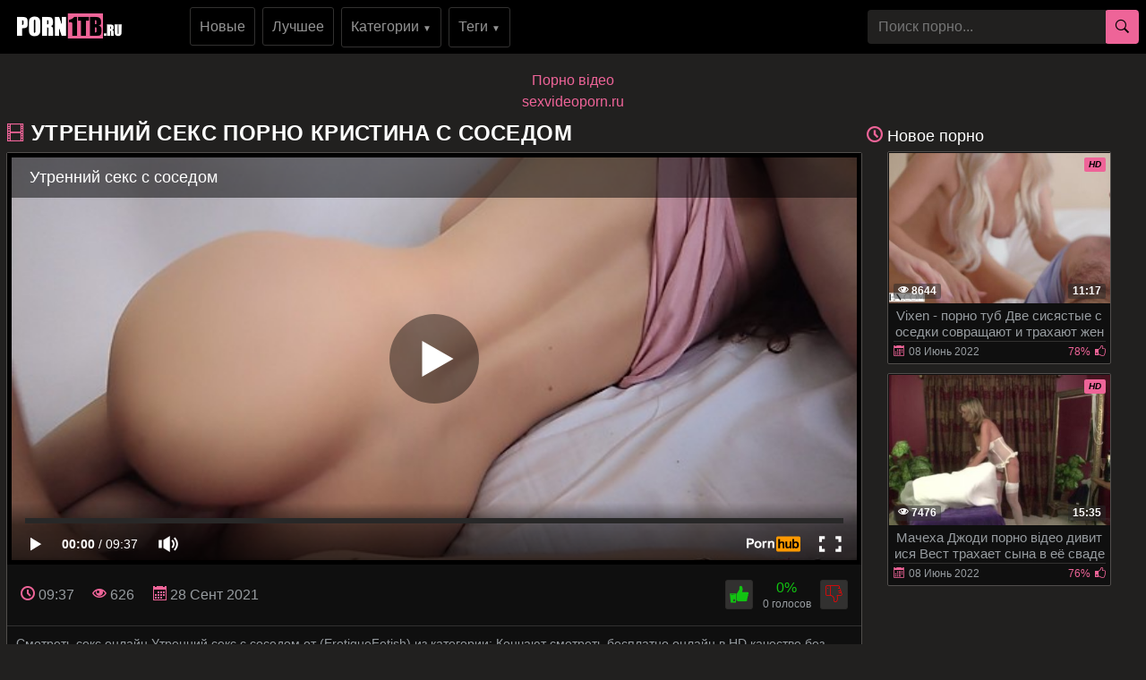

--- FILE ---
content_type: text/html; charset=UTF-8
request_url: https://porno1tb.ru/Utrenniy-seks-porno-kristina-s-sosedom.html
body_size: 14228
content:
<!DOCTYPE html>
<html xmlns="http://www.w3.org/1999/xhtml" lang="ru" prefix="og: http://ogp.me/ns#
					               video: http://ogp.me/ns/video#">
<head>
<meta charset="utf-8">
<title>Утренний секс порно кристина с соседом</title>
<meta name="description" content="Смотреть секс онлайн Утренний секс с соседом от (ErotiqueFetish) из категории: Кончают смотреть бесплатно онлайн в HD качестве без регистарции!">
<meta name="viewport" content="width=device-width, initial-scale=1">
<link href="/public/images/logo.png" rel="apple-touch-startup-image" />
<link rel="icon" href="https://porno1tb.ru/favicon.ico" type="image/x-icon"/>
<meta name="yandex-verification" content="e82ac3a1cdaa0707" />
<meta property="og:title" content="Утренний секс порно кристина с соседом"/>
<meta property="og:url" content="https://porno1tb.ru/Utrenniy-seks-porno-kristina-s-sosedom.html"/>
<meta property="og:image" content="https://porno1tb.ru/public/video/screens/1361/2.jpg"/>
<meta property="og:type" content="video.other"/>
<meta property="og:video" content="https://porno1tb.ru/Utrenniy-seks-porno-kristina-s-sosedom.html" />
<meta property="og:video:type" content="video/mp4"/>
<meta property="og:site_name" content="porno1tb.ru"/>
<meta property="og:duration" content="577"/>
<meta property="og:description" content="Смотреть секс онлайн Утренний секс с соседом от (ErotiqueFetish) из категории: Кончают смотреть бесплатно онлайн в HD качестве без регистарции!">
<meta property="video:duration" content="577"/>
<meta property="ya:ovs:available_platform" content="Desktop"/>
<meta property="ya:ovs:upload_date" content="2021-09-28T20:00:01+03:00"/>
<meta property="ya:ovs:adult" content="true"/>
<meta property="ya:ovs:available_platform" content="Mobile"/>
<meta property="ya:ovs:allow_embed" content="false"/>
<meta property="ya:ovs:status" content="published" />
<meta property="video:tag" content="HD Порно"/>
<meta property="video:tag" content="Брюнетки"/>
<meta property="video:tag" content="Гонзо"/>
<meta property="video:tag" content="Колледж"/>
<meta property="video:tag" content="Кончают"/>
<meta property="video:tag" content="Латинки"/>
<meta property="video:tag" content="Любительское"/>
<meta property="video:tag" content="Попки"/>
<meta property="video:tag" content="Проверенное Любительское"/>
<meta property="video:tag" content="Проверенные Пары"/>
<meta property="video:tag" content="Эксклюзивное"/>

<meta name="twitter:card" content="summary" />
<meta name="twitter:description" content="Смотреть секс онлайн Утренний секс с соседом от (ErotiqueFetish) из категории: Кончают смотреть бесплатно онлайн в HD качестве без регистарции!" />
<meta name="twitter:title" content="Утренний секс порно кристина с соседом" />
<meta name="twitter:image" content="https://porno1tb.ru/public/video/screens/1361/2.jpg" />
<link rel="canonical" href="https://porno1tb.ru/Utrenniy-seks-porno-kristina-s-sosedom.html">
    <style>
body {margin: 0;font-family: -apple-system,BlinkMacSystemFont,"Segoe UI",Roboto,"Helvetica Neue",Arial,"Noto Sans",sans-serif,"Apple Color Emoji","Segoe UI Emoji","Segoe UI Symbol","Noto Color Emoji";font-size: 1rem;font-weight: 400;line-height: 1.5;color: #959595;background: #21201f; min-width: 262px;} html {font-family: sans-serif;line-height: 1.15;-webkit-text-size-adjust: 100%;-webkit-tap-highlight-color: transparent;} *, ::after, ::before {box-sizing: border-box; margin: 0; padding: 0;} a {color: #EE6498;text-decoration: none;}h1,.h1_title {padding-bottom: .55rem;font-size: 1.5rem; color: #fff;} h1:first-letter, .h1_title:first-letter, h2:first-letter {text-transform: uppercase;}h2 {padding-bottom: .55rem;margin-right: .5rem;font-size: 1.3rem;} @media (max-width: 768px){h1,.h1_title{font-size: 1.2rem ;}h2{font-size: 1.1rem;}}@media (max-width: 550px){h1,.h1_title {font-size: 1.1rem;} h2 {font-size: 1rem; color: #fff;}}.input-group-append {margin-left: -1px;}.input-group-append, .input-group-prepend {display: -ms-flexbox;display: flex;}button {cursor: pointer; border-radius: 0; display: inline-block;font-weight: 400;color: #212529;text-align: center;vertical-align: middle;-webkit-user-select: none;-moz-user-select: none;-ms-user-select: none;user-select: none;background-color: transparent;border: 1px solid transparent;padding: .2rem .5rem;border-radius: .25rem;transition: color .15s ease-in-out,background-color .15s ease-in-out,border-color .15s ease-in-out,box-shadow .15s ease-in-out; color: #000;background: #EE6498;}.btn-group-sm>.btn, .btn-sm {padding: .25rem .5rem;font-size: .875rem;line-height: 1.5;border-radius: .2rem;}.input-group {position: relative;display: -ms-flexbox;display: flex;-ms-flex-wrap: wrap;flex-wrap: wrap;-ms-flex-align: stretch;align-items: stretch;width: 100%;}.input-group>.custom-select:not(:last-child), .input-group>.form-control:not(:last-child) {border-top-right-radius: 0;border-bottom-right-radius: 0;}.input-group>.custom-file, .input-group>.custom-select, .input-group>.form-control, .input-group>.form-control-plaintext {position: relative;-ms-flex: 1 1 auto;flex: 1 1 auto;width: 1%;margin-bottom: 0;}.form-control {display: block;width: 100%;height: calc(1.5em + .75rem + 2px);padding: .375rem .75rem;font-size: 1rem;font-weight: 400;line-height: 1.5;color: #495057;background-color: #21201f;background-clip: padding-box;border:  none;border-radius: .25rem;transition: border-color .15s ease-in-out,box-shadow .15s ease-in-out;}#go-top {position: fixed;bottom: 50px;left: 10px;text-align: center;cursor: pointer;display: none;padding: 5px 10px;background: #c0c0c0;line-height: 30px;border-radius: 5px;opacity: 0.8;}.p-0 {padding: 0!important;}nav {background: #000;}.navbar {position: relative;display: -ms-flexbox;display: flex;-ms-flex-wrap: wrap;flex-wrap: wrap;-ms-flex-align: center;align-items: center;-ms-flex-pack: justify;justify-content: space-between;padding: .5rem 1rem; z-index: 121;}@media (min-width: 992px){.navbar-expand-lg {-ms-flex-flow: row nowrap;flex-flow: row nowrap;-ms-flex-pack: start;}}@media (max-width: 992px){ nav{margin-bottom:0;}}.w-100 {width: 100%!important;}.ml-1, .mx-1 {margin-left: .25rem!important;}.ml-auto, .mx-auto {margin-left: auto!important;}.mr-2, .mx-2 {margin-right: .5rem!important;}.mb-3, .my-3 {margin-bottom: 1rem!important;}@media (min-width: 992px){.mb-lg-0, .my-lg-0 {margin-bottom: 0!important;}}.mb-2, .my-2 {margin-bottom: .5rem!important;}.mt-2, .my-2 {margin-top: .5rem!important;}@media (max-width: 991.9px){.collapse:not(.show) {display: none;}}.navbar-collapse {-ms-flex-preferred-size: 100%;flex-basis: 100%;-ms-flex-positive: 1;flex-grow: 1;-ms-flex-align: center;align-items: center; background: #fff !important;width: 100% !important;}.top-menu-list {background: #000 !important; padding: 9px 0px;}@media (min-width: 992px){.top-menu-list {  display: block; text-align: center;}}.nav-hover-menu li {margin-left: -5px;} a.logo {padding: 15px 74px 10px 10px; margin-left: 7px; margin-right: auto;}.hidden-umenu-small {display: none;padding-bottom: 4px;-webkit-transition-duration: .3s;-moz-transition-duration: .3s;-o-transition-duration: .3s;transition-duration: .3s;-webkit-transition-property: -webkit-transform;transition-property: transform; cursor: pointer;}.search-wrap {width: 40%;}@media (max-width: 760px){.search-wrap {width: 100%; padding-bottom: 10px; order: 3;}}@media (max-width: 992px){a.logo{margin: auto; padding-right: 0;}.hidden-umenu-small {display: block; margin-left: 7px;}}.icon-b {background: #EE6498;border-radius: 5px;display: block;height: 6px;margin: 3px auto;width: 32px;}.rotate90 {-webkit-transform: rotate(90deg);-moz-transform: rotate(90deg);-o-transform: rotate(90deg);}.container {width: 100%;padding: 0 7px;}.content-holder {font-size: 0;line-height: 0;margin: -5px;}.video-block {width: 25px;padding: 2px;display: inline-block;width: 20%;vertical-align: middle;}@media (max-width: 1300px){.video-block {width: 25%;}}@media (max-width: 999px){.video-block {width: 33.33%;}}@media (max-width: 750px){.video-block, .bottom-advertising .item, .categories-block {width: 50%;}}@media (max-width: 510px){.video-block, .bottom-advertising .item, .main-advertising .item, .categories-block {width: 50%;}}@media (max-width: 300px){.video-block, .bottom-advertising .item, .categories-block {width: 100%;}}.video-block .link {background: #0f0f0f !important;padding: 1px 0 0 1px;border: 1px solid #514e4c !important;border-radius: 2px;display: block;}.video-block .link .img-holder {position: relative;padding-bottom: 68%;}.video-block .title-holder {padding: 5px;}.video-block .img-holder .label {padding: 3px 5px;background: #EE6498;font: 700 10px/10px 'Roboto', Arial, sans-serif;font-style: italic;color: #000;position: absolute;text-transform: uppercase;top: 5px;right: 5px;border-radius: 2px;}.video-block .link .img-holder img {position: absolute;top: 0;left: 0;right: 0;border: 0;display: block;width: 100%;height: 100%;}.video-block .img-holder .duration {padding: 0 5px;background-color: rgba(43, 43, 43, .5);border-radius: 2px;font: 700 12px/17px 'Roboto', Arial, sans-serif;color: #fff;position: absolute;bottom: 5px;right: 5px;}.video-block .img-holder .views {padding: 0 5px;background-color: rgba(43, 43, 43, .5);border-radius: 2px;font: 700 12px/17px 'Roboto', Arial, sans-serif;color: #fff;position: absolute;bottom: 5px;left: 5px;}.video-block .title-holder {padding: 5px;}.video-block .title-holder .title {font: 500 15px/18px 'Roboto', Arial, sans-serif;color: #979ca0;border-bottom: 1px solid #323130; height: 38px;overflow: hidden;}.video-block .title-holder .statistic {display: -webkit-box;display: -webkit-flex;display: -ms-flexbox;display: flex;-webkit-flex-wrap: wrap;-ms-flex-wrap: wrap;flex-wrap: wrap;-webkit-box-pack: justify;-webkit-justify-content: space-between;-ms-flex-pack: justify;justify-content: space-between;-webkit-box-align: center;-webkit-align-items: center;-ms-flex-align: center;align-items: center;color: #979ca0;font: 500 12px/16px 'Roboto', Arial, sans-serif;padding: 3px 0 0 0;}.video-block .title-holder .statistic .data i {color: #EE6498;margin: 0 5px 0 0;}.video-block .title-holder .statistic .percent {color: #EE6498;}.statistic .percent i {margin: 0 0 0 5px;}.video-block:hover a.link{border: 1px solid #EE649887 !important;}.video-block:hover .title-holder .title{border-bottom: 1px solid #EE649887}.pagination-bottom { padding: 40px 0 10px 0; text-align: center; width: 100%;}.pagination-list { font-size: 0; line-height: 0;}.pagination-list .item { display: inline-block; vertical-align: middle; margin: 0 5px;line-height: 35px;}.pagination-list .active .link, .pagination-list .link:hover { background: #EE6498; color: #000;}.pagination-list .link { background: #000; height: 40px; padding: 0 15px; color: #979ca0; border-radius: 3px; border: 1px solid #323130; display: inline-block; text-align: center; font: 500 18px/40px 'Roboto', Arial, sans-serif;}.pagination-list .btn-jump .link { background: rgba(0, 0, 0, 0); border: none; padding: 0; line-height: 30px;}.pagination-list li a:hover {text-decoration: none;}@media screen and (max-width: 480px){.pagination-list .link {font: 500 14px/35px 'Roboto', Arial, sans-serif;height: 35px;}}@media screen and (max-width: 250px){.inviz-pagin {display: none!important;}}.footer {padding: 20px 30px 20px 30px; background: #000;width: 100%;margin-top: 30px;}@media (max-width: 625px){.footer .footer-left, .footer .footer-right{width: 100%; display: block;text-align: center;}.footer {padding: 10px !important; margin-top: 20px;}}.text-muted {color: #6c757d!important;}@media (min-width: 625px){.footer .footer-left {width: 40%; display: inline-block;}.footer .footer-right {width: 40%; display: inline-block; float: right; text-align: right;}}.footer .footer-right a{margin-right: 9px; color: #979ca0;}.footer .footer-right a:hover{color: #EE6498; text-decoration: underline;}.footer .footer-right a:last-child{margin-right: 0px;}@font-face {font-family: 'icomoon'; src:url('/public/fonts/icomoon.eot?p4fh8'); src:url('/public/fonts/icomoon.eot?p4fh8#iefix') format('embedded-opentype'),url('/public/fonts/icomoon.ttf?p4fh8') format('truetype'),url('/public/fonts/icomoon.woff?p4fh8') format('woff'),url('/public/fonts/icomoon.svg?p4fh8#icomoon') format('svg'); font-weight: normal; font-style: normal; font-display: swap;}[class^="icon-"], [class*=" icon-"] {font-family: 'icomoon' !important;font-style: normal;font-weight: normal;font-variant: normal;text-transform: none;line-height: 1;-webkit-font-smoothing: antialiased;-moz-osx-font-smoothing: grayscale;}.icon-video-cam:before {content: "\e90c";}.icon-user:before {content: "\e971";}.icon-thumb-up-2:before {content: "\e905";}.icon-film:before {content: "\e902";}.icon-bubble2:before {content: "\e96e";}.icon-thumb-up:before {content: "\e900";}.icon-thumb-down:before {content: "\e906";}.icon-search:before {content: "\e901"; font-size: 20px;}.icon-bad { font-size: 30px; color: #EE6498; cursor: pointer; margin-right: 7px; font-weight: bold; display: none;}.icon-search2:before {content: "\e901"; font-size: 30px; color: #EE6498; cursor: pointer; margin-right: 7px; font-weight: bold;}.icon-folder-open:before {content: "\e930";}.icon-clock:before {content: "\e94e";}.icon-calendar:before {content: "\e953";}.icon-eye:before {content: "\e9ce";}.icon-star-full:before {content: "\e9d9";}.all-categ .title-holder .title{border: none!important; height: auto!important; padding: 5px;}.all-categ .title div i {vertical-align: middle; color: #EE6498;}.all-categ .title div span {vertical-align: middle;}.f-right{float: right;}.sort a{font-size: 1em; text-align: center; border-radius: 3px; padding: 6px; margin-right: 7px;}.sort a:last-child{margin-right:0;} .sort{display:flex; float:left; justify-content: space-around; margin-bottom: 5px;} .title-player h1 {text-transform: uppercase;display: inline-block;} .activatec {background: #EE6498;color: #000;}@media (min-width: 660.5px) {.sorting-main{display: flex;} .sorting-main h2{margin-left: 0 !important; margin-top: 0 !important; margin-bottom: 0 !important; padding: 0 !important; text-transform: uppercase; margin-right: auto;}}@media (max-width: 660px) {.sort{justify-content: space-between!important;float:none !important;} .sorting-main h2, .sorting-main h1 {display: block!important;}}@media (max-width: 460px) {.search-wrap input{height: 32px;}.sort{flex-direction: column; float:none !important;} .sort a{margin-right: 0; margin-bottom: 5px;}}@media (max-width: 300px){ a.logo span b{display: none;}}@media (max-width: 830px){ .text-rubric {display: none;} .rubrik-inv{display: block; margin-top: 5px;}}.text-rubric p, .text-rubric2 p{font-size: 15px;font-weight: 400;line-height: 20px;margin-bottom: 15px; color: #949494;}.content-video {font-size: 0;line-height: 0;margin: 0 0 20px; width: 100%;}.content-video .main-сontent {display: inline-block;vertical-align: top;width: calc(100% - 310px);margin: 0;}@media screen and (max-width: 992px){.content-video .main-сontent {width: calc(100% - 260px);}}@media screen and (max-width: 826px){.content-video .main-сontent {width: 100%;}}@media screen and (max-width: 826px){.title-player .title-holder i {display: none;}}@media screen and (max-width: 826px){.title-player .title-holder h1 {font-size: 15px;line-height: 15px;}}.title-player .title-holder {font-weight: 400;letter-spacing: 0.4px;}.title-text .title-holder, .title-player .title-holder {font: 700 21px/25px 'Roboto', Arial, sans-serif;color: #000;}.content-video .player-holder {border: 1px solid #514e4c; background: #0f0f0f;border-radius: 2px;margin: 0 0 10px;}.content-video .views-data-like {display: -webkit-box;display: -webkit-flex;display: -ms-flexbox;display: flex;-webkit-flex-wrap: wrap;-ms-flex-wrap: wrap;flex-wrap: wrap;-webkit-box-pack: justify;-webkit-justify-content: space-between;-ms-flex-pack: justify;justify-content: space-between;-webkit-box-align: center;-webkit-align-items: center;-ms-flex-align: center;align-items: center;padding: 15px;border-bottom: 1px solid #323130;}.views-data-like .views-data {font-size: 0;line-height: 0;}.like-dislayer {font-size: 0;line-height: 0;}.views-data-like .views-data .statistic {font-size: 0;line-height: 0;display: inline-block;vertical-align: middle;text-align: center;}.views-data .statistic .item {display: inline-block;font: 500 16px/21px 'Roboto', Arial, sans-serif;color: #979ca0;vertical-align: middle;margin: 0 20px 0 0;}.left-column .content-holder{text-align: center;}@media screen and (max-width: 826px){.views-data .statistic .item {margin: 0 8px 0 0;font: 400 14px/19px 'Roboto', Arial, sans-serif;}}.views-data .statistic .item:last-child {margin: 0;}.views-data .statistic .item i{color: #EE6498;}.like-dislayer .like, .like-dislayer .dislayer {padding: 4px;background: #323130;border-radius: 3px;border: 1px solid rgba(0,0,0,.125);display: inline-block;vertical-align: middle;cursor: pointer;}.like-dislayer .progress {width: 75px;display: inline-block;vertical-align: middle;text-align: center;}.main-сontent .player-holder .text-video {color: #979ca0;font: 500 14px / 19px Roboto, Arial, sans-serif;border-bottom: 1px solid #323130;padding: 10px;}.title-text.video-pages {padding: 0 0 5px;}.title-text .title-holder {margin: 6px 0;}.title-bottom { color: #fff;font: 500 20px/25px 'Roboto', Arial, sans-serif;margin: 10px 0;}.content-video .left-column {display: inline-block;vertical-align: top;width: 300px;margin: 5px 0 0 0;}.content-video .left-column .video {padding: 0 5px;-webkit-box-sizing: border-box;box-sizing: border-box;}@media screen and (max-width: 992px){.content-video .left-column {width: 250px;}}@media screen and (max-width: 826px){.content-video .left-column {width: 100%; margin-top: 10px;}.content-video .left-column .video-block {float:left;}}.left-column .title-block-sorting {padding: 0;}.title-block-sorting {padding: 7px 0 9px;display: -webkit-box;display: -webkit-flex;display: -ms-flexbox;display: flex;-webkit-box-align: center;-webkit-align-items: center;-ms-flex-align: center;align-items: center;-webkit-box-pack: justify;-webkit-justify-content: space-between;-ms-flex-pack: justify;justify-content: space-between;}.content-video .left-column .video .last-video {font: 500 18px/23px 'Roboto', Arial, sans-serif;color: #000;margin: 0 0 10px;}.content-video .left-column .video-block {width: 250px;padding: 0 0 10px; margin-left: 5px;}.main-сontent .player-holder .tags {position: relative;min-height: 38px;padding: 10px;}.main-сontent .player-holder .tags .row .tag {font: 600 15px/18px 'Roboto', Arial, sans-serif;color: #fff;margin: 0 5px 0 0;display: inline-block;vertical-align: middle;}.main-сontent .player-holder .tags .row {font-size: 0;line-height: 0;margin: 0 0 10px;}.main-сontent .player-holder .tags .row:last-child {margin: 0;}.like-dislayer .like i, .like-dislayer .dislayer i {font-size: 21px;color: #12c312;}.like-dislayer .like:hover{background: #12c312;} .like-dislayer .dislayer:hover{background:red;} .like-dislayer .like:hover i, .like-dislayer .dislayer:hover i{color: #000 !important;}.tags .row .link {font: 400 13px/15px 'Roboto', Arial, sans-serif;color: #949494;padding: 5px;display: inline-block;vertical-align: middle;background: #000;border-radius: 3px;margin: 2px 10px 2px 0; border: 1px solid #323130;}@media (max-width: 535px) {.content-video .left-column .video-block {float:none;}}@media screen and (max-width: 640px){.tags .row .link {margin: 0 10px 5px 0;padding: 3px;}}.tags .row .link:hover {color: #000;background: #EE6498;}.like-dislayer .progress .result-vote {font: 500 16px/21px 'Roboto', Arial, sans-serif;color: #12c312;display: block;}.like-dislayer .progress p {font: 500 12px/17px 'Roboto', Arial, sans-serif;color: #000;display: block;margin: 0;}.like-dislayer .progress p span {color: #979ca0;}@media screen and (max-width: 480px){.like-dislayer, .views-data-like .views-data {margin: 0 auto;}}.container-player{background: #000; display: flex; justify-content: center; max-height: 500px;}#video-player {max-width:100%;}.pos-center {max-width: 1370px !important;margin: 0 auto !important;padding: 0 10px !important;}.pos-center-foot {max-width: 1370px !important;margin: 0 auto !important;}@media (max-width: 576px) {.pos-center-cont {max-width: 1370px !important;margin: 0 auto;}}@media (min-width: 577px) {.pos-center-cont {max-width: 1370px !important;margin: 0 auto;}}.d-inline {display: inline;}.d-none {display: none;}.d-block {display: block!important;} .d-inline-block {display: inline-block!important;}.top-categories {padding: 5px 10px 0 10px;} .top-categories a:hover{text-decoration: underline;} .view-video-bot{font-size: 13px;line-height: 1.7;color: #5c5c5c; padding: 10px 20px; border-top: 1px solid rgba(0,0,0,.125);}.p-3{padding:1rem!important}.pl-3{padding-left:1rem!important}.p-2{padding:.5rem!important}.m-1{margin:.25rem!important}.ml-3{margin-left:1rem!important}.text-primary{color:#EE6498!important}a.text-primary:focus,a.text-primary:hover{color:#0056b3!important}.text-secondary{color:#6c757d!important}a.text-secondary:focus,a.text-secondary:hover{color:#494f54!important}.text-center{text-align:center!important}.caret{display: inline-block;width: 0;height: 0;margin-left: 2px;vertical-align: middle;border-top: 4px solid;border-right: 4px solid transparent;border-left: 4px solid transparent;}.dropdown-menu {position: absolute;top: 100%;left: 0;z-index: 1000;display: none;float: left;min-width: 10rem;padding: 0;font-size: 1rem;color: #212529;text-align: left;list-style: none;background-color: #000;background-clip: padding-box;border: 1px solid rgba(0,0,0,.15);border-radius: 2px;}.dropdown-item {display: block;width: 100%;padding: .25rem 1.5rem;clear: both;font-weight: 400;color: #212529;text-align: inherit;white-space: nowrap;background-color: transparent;border: 0;}.dropdown-item img {vertical-align: middle;}.dropdown-item:focus, .dropdown-item:hover {color: #16181b;text-decoration: none;background-color: #f8f9fa;}.dropmenulng span.ln {padding-left: 2px; text-transform: uppercase;}.pos-relative{position: relative;}.adv-block {padding: 10px 20px 10px 20px;border-top: 1px solid #514e4c; border-bottom: 1px solid #514e4c;background: #000;width: 100%;margin-top: 20px;text-align: center;}ul.column-list-tags, ul.column-list-cats, .column-category {-moz-column-count: 4;-webkit-column-count: 4;column-count: 4;list-style: none;}@media (min-width: 1200px){ul.column-list-tags, ul.column-list-cats, .column-category {-moz-column-count: 5; -webkit-column-count: 5; column-count: 5;}}@media (min-width: 992px){.icon-search2, .icon-bad{display: none;}}@media (max-width: 992px){ul.column-list-tags, ul.column-list-cats, .column-category {-moz-column-count: 3; -webkit-column-count: 3; column-count: 3; } .search-wrap {width: 100%;position: absolute;left: 0;top: 101%;padding: 7px 7px 5px 7px;z-index: 100;vertical-align: middle;background: #000; padding-top: 10px;padding-bottom: 10px; display: none;}}@media (max-width: 720px){ul.column-list-tags, ul.column-list-cats, .column-category {-moz-column-count: 2; -webkit-column-count: 2; column-count: 2;}}.mt-2, .my-2 {margin-top: .5rem!important;}span.navbar-toggler-icon {width: 1.1em !important; height: 1.1em !important; background-image: none !important; }.navbar-toggler { padding: 2px 7px 5px 7px !important; border-color: #ffc107 !important; color: #ffc107 !important; }.navbar-toggler:hover { color: #000 !important;}.navbar-collapse { background: #000 !important; z-index: 101 !important; }.top-menu-list li, .lang-menu-mobile li{ list-style-type: none; }.drop-cat-list { position: absolute; top: 94px; left: 5%; z-index: 100; border-right: 1px solid #007bff; border-bottom: 1px solid #007bff; border-left: 1px solid #007bff; width: 90%; filter: opacity(97%); -webkit-filter: opacity(97%); } .b-nav-r a span { color: #007bff!important; } .b-nav-r:hover a span { color: #000!important; }.dont-upper-li { text-transform: none !important; font-weight: normal !important; }.dropdown-list-tags, .dropdown-list-cats { display: none; z-index: 10100 !important; }@media (min-width: 992px) { .dropdown-list-tags, .dropdown-list-cats { position: absolute; background: rgba(0, 0, 0, .9); border: 1px solid #262625; right: 15px; left: 15px; }.dropdown-menu-tags:hover .dropdown-list-tags, .dropdown-menu-cats:hover .dropdown-list-cats{ display: block !important; border: 1px solid #262625; }}@media (max-width: 991px) {.top-menu-list li a { width: 100%;}.top-menu-list li {margin-top: 10px; margin-left: 5px;}.top-menu-list li:first-of-type {margin-top: 0;}.navbar-collapse { width: 100% !important; position: absolute !important; top: 101% !important; }.dropdown-list-tags, .dropdown-list-cats{ border: 1px solid #262625; background: inherit; margin-top: 10px;}}.navbar-nav {display: -ms-flexbox;display: flex;-ms-flex-direction: column;flex-direction: column;padding-left: 0;margin-bottom: 0;list-style: none;}@media (min-width: 992px){.navbar-expand-lg .navbar-nav {-ms-flex-direction: row;flex-direction: row;}}.py-3 {padding-bottom: 1rem!important;padding-top: 1rem!important;}.py-1 {padding-top: .25rem!important;padding-bottom: .25rem!important;}.m-1 {margin: .25rem!important;}.cat-item-video li, .cat-item-video-blue li{margin: .25rem!important;}.cat-item-video {text-decoration: none !important;white-space: nowrap !important;margin-bottom: 5px;background: inherit;border-radius: 5px !important;color: #949494 !important;line-height: 17px !important;border-radius: 3px !important;display:  block;padding-top: .25rem!important;padding-bottom: .25rem!important;}.cat-item-video-blue{ display:  block;padding-top: .25rem!important;padding-bottom: .25rem!important; text-decoration: none !important; white-space: nowrap !important; margin-bottom: 5px; background: #EE6498 !important; border-radius: 5px !important; color: #000 !important; line-height: 17px !important; border-radius: 3px !important;}.cat-item-video-blue:hover{ background: rgb(52, 58, 64) !important; color: #000 !important;}.cat-item-video-blue li{ font: 400 16px/21px 'Roboto', Arial, sans-serif; transition: none !important; text-align: center;}.p-col-list { padding: 5px; }.cat-item-video-blue li:hover{ background: inherit !important; transition: none !important; color: #000 !important;}.sorting-main a.link.activate, .sorting-main a.link:hover, .top-menu-list li a.link:hover, .orange-block{ background-color: #EE6498 !important; border: 1px solid #EE6498 !important; color: #000 !important;}.sorting-main span {color: #EE6498;}.top-menu-list li a.link{font: 500 16px/21px 'Roboto', Arial, sans-serif; color: #949494; padding: 10px; background-color: rgba(0, 0, 0, 0); vertical-align: middle; border: 1px solid #323130; border-radius: 3px; display: inline-block; text-align: center; text-decoration: none;}.cat-item-video:hover {background: #EE6498 !important;color: #000 !important;}.cat-item-video li{ transition: none !important; text-align: center; font-weight: normal; font: 400 16px/21px 'Roboto', Arial, sans-serif;}.cat-item-video li:hover{ background: inherit !important; transition: none !important; color: #000 !important;}.sorting-main a.link {font: 500 14px/19px 'Roboto', Arial, sans-serif;color: #949494;padding: 5px 10px;background: #0f0f0f;border: 1px solid #323130;border-radius: 3px;text-decoration: none;}.cat-item-video li{overflow: hidden;text-overflow: ellipsis;}.sorting-main{margin-bottom: 10px; display: flex; position: relative;}.sorting-main .left-sort {margin-right: auto;}@media (max-width: 465px){.sorting-main {display: block;} .sorting-main .right-sort {text-align:  center;}}@media (max-width: 318px){.sorting-main a.link{padding: 2px 8px;}}.vfgf3 {padding: 10px 20px 10px 20px;background: #21201f;width: 100%;margin-top: 20px;text-align: center;}.column-category a:hover{text-decoration: underline; margin: 5px 0;}.column-category{margin: 5px 0 8px 0;} .column-category li a{word-break: break-all};
</style></head><body>
<nav class="navbar navbar-expand-lg p-0"><div class="pos-center-foot navbar p-0 w-100 navbar-expand-lg pos-relative">
<div class="hidden-umenu-small" onclick="mobmenu(this)"><span class="icon-b"></span><span class="icon-b"></span><span class="icon-b"></span></div>
<a class="logo" href="https://porno1tb.ru/"><img width="121" height="28" src="/public/images/logo.png" alt="logo" title="porno1tb.ru"></a>
<div class="navbar-collapse collapse py-2 ml-lg-4" id="navbarColor03">
<ul class="top-menu-list m-0 p-0 navbar-nav"><li class="mr-2"><a title="новое порно"class="link" href="https://porno1tb.ru/">Новые</a></li>
<li class="mr-2"><a class="link" href="https://porno1tb.ru/luchshee-porno/" title="лучшее порно">Лучшее</a></li>
<li class="dropdown-menu-cats mr-2">
<a onclick="drop_list_menu('cats')" class="link" href="#">Категории <span style="font-size: 10px;">&#9660;</span></a>
<div class="dropdown-list-cats py-3">
<ul class="column-list-cats pos-center">
<a class="cat-item-video-blue" href="https://porno1tb.ru/categories/">
<li>Все Категории</li>
</a>
<a class="cat-item-video" href="https://porno1tb.ru/60FPS/" title="60FPS"><li>60FPS</li></a>
<a class="cat-item-video" href="https://porno1tb.ru/Kospley/" title="Косплей"><li>Косплей</li></a>
<a class="cat-item-video" href="https://porno1tb.ru/Vecherinki/" title="Вечеринки"><li>Вечеринки</li></a>
<a class="cat-item-video" href="https://porno1tb.ru/Mamochki/" title="Мамочки"><li>Мамочки</li></a>
<a class="cat-item-video" href="https://porno1tb.ru/Udovletvorenie-paltsami/" title="Удовлетворение пальцами"><li>Удовлетворение пальцами</li></a>
<a class="cat-item-video" href="https://porno1tb.ru/Analnyy-seks/" title="Анальный секс"><li>Анальный секс</li></a>
<a class="cat-item-video" href="https://porno1tb.ru/Vertical-Video/" title="Vertical Video"><li>Vertical Video</li></a>
<a class="cat-item-video" href="https://porno1tb.ru/Rolevye-Igry/" title="Ролевые Игры"><li>Ролевые Игры</li></a>
<a class="cat-item-video" href="https://porno1tb.ru/Prikoly/" title="Приколы"><li>Приколы</li></a>
<a class="cat-item-video" href="https://porno1tb.ru/Bolshaya-grud/" title="Большая грудь"><li>Большая грудь</li></a>
<a class="cat-item-video" href="https://porno1tb.ru/Bolshie-chleny/" title="Большие члены"><li>Большие члены</li></a>
<a class="cat-item-video" href="https://porno1tb.ru/Eksklyuzivnoe/" title="Эксклюзивное"><li>Эксклюзивное</li></a>
<a class="cat-item-video" href="https://porno1tb.ru/Nyani/" title="Няни"><li>Няни</li></a>
<a class="cat-item-video" href="https://porno1tb.ru/Drochit/" title="Дрочит"><li>Дрочит</li></a>
<a class="cat-item-video" href="https://porno1tb.ru/Strapon/" title="Страпон"><li>Страпон</li></a>
<a class="cat-item-video" href="https://porno1tb.ru/Proverennye-Pary/" title="Проверенные Пары"><li>Проверенные Пары</li></a>
<a class="cat-item-video" href="https://porno1tb.ru/Dvoynoe-proniknovenie/" title="Двойное проникновение"><li>Двойное проникновение</li></a>
<a class="cat-item-video" href="https://porno1tb.ru/Lyubitelskoe/" title="Любительское"><li>Любительское</li></a>
<a class="cat-item-video" href="https://porno1tb.ru/2D-v-Virtualnaya-Realnost/" title="2Д в Виртуальная Реальность"><li>2Д в Виртуальная Реальность</li></a>
</ul>
</div>
</li>
<li class="dropdown-menu-tags mr-2"><a onclick="drop_list_menu('tags')" class="link" href="#">Теги <span style="font-size: 10px;">&#9660;</span></a>
<div class="dropdown-list-tags py-3">
<ul class="column-list-tags pos-center" style="padding-inline-start: 0px;">
<a class="cat-item-video-blue" href="https://porno1tb.ru/tags/">
<li>Все Теги</li>
</a>
<a class="cat-item-video" href="https://porno1tb.ru/tag/muscles/" title="muscles"><li>muscles</li></a>
<a class="cat-item-video" href="https://porno1tb.ru/tag/sweet-bunny-creampie/" title="sweet bunny creampie"><li>sweet bunny creampie</li></a>
<a class="cat-item-video" href="https://porno1tb.ru/tag/disney/" title="disney"><li>disney</li></a>
<a class="cat-item-video" href="https://porno1tb.ru/tag/analnyy-fisting/" title="анальный фистинг"><li>анальный фистинг</li></a>
<a class="cat-item-video" href="https://porno1tb.ru/tag/sweaty-real-sex/" title="sweaty real sex"><li>sweaty real sex</li></a>
<a class="cat-item-video" href="https://porno1tb.ru/tag/uni-student/" title="uni student"><li>uni student</li></a>
<a class="cat-item-video" href="https://porno1tb.ru/tag/Guy-Disilva/" title="Guy Disilva"><li>Guy Disilva</li></a>
<a class="cat-item-video" href="https://porno1tb.ru/tag/pegging-cumshot/" title="pegging cumshot"><li>pegging cumshot</li></a>
<a class="cat-item-video" href="https://porno1tb.ru/tag/Bolshoy-chlen/" title="Большой член"><li>Большой член</li></a>
<a class="cat-item-video" href="https://porno1tb.ru/tag/Layla-London/" title="Layla London"><li>Layla London</li></a>
<a class="cat-item-video" href="https://porno1tb.ru/tag/lick-ass-femdom/" title="lick ass femdom"><li>lick ass femdom</li></a>
<a class="cat-item-video" href="https://porno1tb.ru/tag/doggy-cum-on-ass/" title="doggy cum on ass"><li>doggy cum on ass</li></a>
<a class="cat-item-video" href="https://porno1tb.ru/tag/pulsating-cumshot/" title="pulsating cumshot"><li>pulsating cumshot</li></a>
<a class="cat-item-video" href="https://porno1tb.ru/tag/lesbian-ass-licking/" title="lesbian ass licking"><li>lesbian ass licking</li></a>
<a class="cat-item-video" href="https://porno1tb.ru/tag/lost-condom/" title="lost condom"><li>lost condom</li></a>
<a class="cat-item-video" href="https://porno1tb.ru/tag/exterieur/" title="exterieur"><li>exterieur</li></a>
<a class="cat-item-video" href="https://porno1tb.ru/tag/silikon/" title="silikon"><li>silikon</li></a>
<a class="cat-item-video" href="https://porno1tb.ru/tag/pee-whiskey/" title="pee whiskey"><li>pee whiskey</li></a>
<a class="cat-item-video" href="https://porno1tb.ru/tag/peepleak/" title="peepleak"><li>peepleak</li></a>
</ul>
</div></li></ul></div>
<span class="icon-search2" onclick="open_search_form(this)"></span><span class="icon-bad" onclick="open_search_form(this)">&#10006;</span>
<form class="search-wrap mr-2" method="get" action="https://porno1tb.ru/search/"><div class="input-group"><input type="text" name="q" class="form-control" placeholder="Поиск порно..."><div class="input-group-append"><button type="submit"><span class="icon-search"></span></button></div></div></form></div></nav>
<div class="container pos-center-cont mt-2"><div class="vfgf3" style="margin-top:0px;"><a href="https://pornomova.com">Порно вiдео</a><br>
<a href="https://sexvideoporn.ru">sexvideoporn.ru</a></div><div class="content-video">
<div itemscope itemtype="http://schema.org/VideoObject" class="main-сontent">
<div class="title-player">
<div class="title-holder video" style="position: relative;">
<i class="icon-film" style="color:#EE6498;"></i>
<h1 itemprop="name">Утренний секс порно кристина с соседом</h1>
</div>
<link itemprop="url" href="https://porno1tb.ru/video/Utrenniy-seks-porno-kristina-s-sosedom.html"/>
<meta itemprop="duration" content="PT09M37S"/>
<meta itemprop="uploadDate" content="2021-09-28T00:00:00" />
<meta itemprop="description" content="Смотреть секс онлайн Утренний секс с соседом от (ErotiqueFetish) из категории: Кончают смотреть бесплатно онлайн в HD качестве без регистарции!"/>
<meta itemprop="embedUrl" content="https://rt.pornhub.com/embed/ph6060cc57d0e62"/>
<link itemprop="thumbnailUrl" href="https://porno1tb.ru/public/video/screens/1361/2.jpg"/>
<link itemprop="thumbnail" href="https://porno1tb.ru/public/video/screens/1361/2.jpg"/>
<meta itemprop="isFamilyFriendly" content="false"/> 
<style>.mgp_playerStateIcon {position: absolute;width: 108px;height: 108px;top: 50%;left: 50%;margin: -54px 0 0 -54px;border-radius: 54px;text-align: center;pointer-events: none;cursor: pointer;transform: translateZ(0);}#player-video{cursor:pointer;margin: 5px;position: relative;height: 450px;width:100%;background: url('https://porno1tb.ru/public/video/screens/1361/2.jpg') #000 center no-repeat;-moz-background-size: 100%; -webkit-background-size: 100%; -o-background-size: 100%; /* Opera 9.6+ */background-size: 100%; /* Современные браузеры */}@media (max-width: 660px){#player-video, iframe{height:300px;}}@media (max-width: 450px){#player-video, iframe{height:200px;}}.circle {fill: #32313080;}#play-button{color: #fff;font-size: 50px;position: absolute;top: 50%;left: 50%;}#play-bottom{color: #fff;font-size: 20px;position: absolute;top: 95%;left: 2%;}#size-bottom{color: #fff;font-size: 20px;position: absolute;top: 95%;right: 2%;-moz-transform: rotate(15deg); -ms-transform: rotate(15deg);-webkit-transform: rotate(15deg); -o-transform: rotate(15deg); transform: rotate(-45deg);}#play-next{color: #fff;font-size: 20px;position: absolute;top: 95%;left: 9%;}#play-line{position: absolute;top: 90%;left: 2%;width: 96%;height: 6px;background: #323130a3;}@media (min-width: 1030px){#play-line{top: 90%}#play-bottom,#play-next,#size-bottom{top: 95%}}@media (max-width: 960px){#play-line{top: 80%}#play-bottom,#play-next,#size-bottom{top: 88%}}@media (max-width: 829px){#play-line{top: 90%}#play-bottom,#play-next,#size-bottom{top: 95%}}@media (max-width: 700px){#play-line{top: 80%}#play-bottom,#play-next,#size-bottom{top: 90%}}@media (max-width: 450px){#play-line{top: 75%}#play-bottom,#play-next,#size-bottom{top: 87%}}</style>
<script>function pluse_minuse(e){var request = new XMLHttpRequest();request.open('GET', '/rating_handler/?mod=video&id='+e.getAttribute("dataid")+'&like='+e.getAttribute("datalike"), true);request.onload = function() {if (this.status >= 200 && this.status < 400) {var json = JSON.parse(this.response);if(json.status == "success"){var t = document.querySelector(".thank-vote");t.classList.add('d-inline');t.classList.remove('d-none');document.querySelector('span.voters').classList.add('d-none');}alert(json.message);} else {}}; request.onerror = function() {};request.send();return;}</script><div class="player-holder">
<div class="container-player"><div id="player-video"><iframe src="javascript:window.location.replace('https://rt.pornhub.com/embed/ph6060cc57d0e62')" frameborder="0" width="100%" height="100%" scrolling="no" sandbox="allow-same-origin allow-scripts"></iframe></div></div>
<div class="views-data-like">
<div class="views-data">
<div class="statistic">
<div class="item">
<i class="icon-clock"></i> <span>09:37</span>
</div>
<div class="item">
<i class="icon-eye"></i> 626</span>
</div>
<div class="item">
<i class="icon-calendar"></i>
28 Сент 2021</span>
</div>
</div>
</div>
<div class="like-dislayer rating-container">
<button class="rate-like like" datamod="video" dataid="1361" datalike="1" title="Мне нравится" onclick="pluse_minuse(this)">
<i class="icon-thumb-up-2"></i>
</button>
<div class="progress">
<span class="result-vote">0%</span>
<p>
<span class="voters">0 голосов</span>
<span class="thank-vote d-none" style="font-size: .75rem;">Спасибо!</span>
</p>
</div>
<button class="rate-dislike dislayer" datamod="video" dataid="1361" datalike="0" title="Мне не нравится" onclick="pluse_minuse(this)">
<i style="color: red;" class="icon-thumb-down"></i>
</button>
</div>

</div>
<div class="text-video">
<p style="margin: 0;">
Смотреть секс онлайн Утренний секс с соседом от (ErotiqueFetish) из категории: Кончают смотреть бесплатно онлайн в HD качестве без регистарции!</p>
</div>
<div class="tags">
<div class="row">
<span class="tag">Категории порно:</span>
<a class="link" title="HD Порно" href="https://porno1tb.ru/HD-Porno/">HD Порно</a>
<a class="link" title="Брюнетки" href="https://porno1tb.ru/Bryunetki/">Брюнетки</a>
<a class="link" title="Гонзо" href="https://porno1tb.ru/Gonzo/">Гонзо</a>
<a class="link" title="Колледж" href="https://porno1tb.ru/Kolledzh/">Колледж</a>
<a class="link" title="Кончают" href="https://porno1tb.ru/Konchayut/">Кончают</a>
<a class="link" title="Латинки" href="https://porno1tb.ru/Latinki/">Латинки</a>
<a class="link" title="Любительское" href="https://porno1tb.ru/Lyubitelskoe/">Любительское</a>
<a class="link" title="Попки" href="https://porno1tb.ru/Popki/">Попки</a>
<a class="link" title="Проверенное Любительское" href="https://porno1tb.ru/Proverennoe-Lyubitelskoe/">Проверенное Любительское</a>
<a class="link" title="Проверенные Пары" href="https://porno1tb.ru/Proverennye-Pary/">Проверенные Пары</a>
<a class="link" title="Эксклюзивное" href="https://porno1tb.ru/Eksklyuzivnoe/">Эксклюзивное</a>
</div>
</div>

</div>
</div>
</div>

<div class="left-column">
	<div class="video">
<div class="title-block-sorting">
<div class="last-video" style="color: #fff;">
<i style="color: #EE6498;" class="icon-clock"></i> Новое порно
</div>
</div>
<div class="content-holder" style="word-break: break-all;">
<div class="item video-block">
<a class="link" href="https://porno1tb.ru/Vixen---porno-tub-Dve-sisyastye-sosedki-sovrashchayut-i-trakhayut-zhenatogo-soseda.html">
<div class="img-holder"><img height="166" width="240" src="https://porno1tb.ru/public/video/screens/13299/2.jpg" loading="lazy" alt="Vixen - порно туб Две сисястые соседки совращают и трахают женатого соседа" title="Vixen - порно туб Две сисястые соседки совращают и трахают женатого соседа"/><span class="label">hd</span><span class="duration">11:17</span>
<span class="views"><i class="icon-eye"></i> 8644</span>
</div>
<div class="title-holder">
<div class="title">Vixen - порно туб Две сисястые соседки совращают и трахают женатого соседа</div>
<div class="statistic">
<div class="data"><i class="icon-calendar"></i><span>08 Июнь 2022</span></div>
<div class="percent">
<span>78%</span><i class="icon-thumb-up"></i>
</div>
</div>
</div>
</a>
</div>
<div class="item video-block">
<a class="link" href="https://porno1tb.ru/Machekha-Dzhodi-porno-v-deo-divitisya-Vest-trakhaet-syna-v-ee-svadebnom-plate.html">
<div class="img-holder"><img height="166" width="240" src="https://porno1tb.ru/public/video/screens/13298/2.jpg" loading="lazy" alt="Мачеха Джоди порно відео дивитися Вест трахает сына в её свадебном платье" title="Мачеха Джоди порно відео дивитися Вест трахает сына в её свадебном платье"/><span class="label">hd</span><span class="duration">15:35</span>
<span class="views"><i class="icon-eye"></i> 7476</span>
</div>
<div class="title-holder">
<div class="title">Мачеха Джоди порно відео дивитися Вест трахает сына в её свадебном платье</div>
<div class="statistic">
<div class="data"><i class="icon-calendar"></i><span>08 Июнь 2022</span></div>
<div class="percent">
<span>76%</span><i class="icon-thumb-up"></i>
</div>
</div>
</div>
</a>
</div>
</div>
</div>
</div>
</div>


<div class="title-text video-pages">
<div class="title-holder">
<p class="title-bottom">
<i style="color: #EE6498;" class="icon-film"></i>
Рекомендуем к просмотру:
</p>
</div>
</div>
<div class="content-holder" style="word-break: break-all;">
<div class="item video-block">
<a class="link" href="https://porno1tb.ru/2B-Analnaya-porno-intsest-s-perevodom-Akhegao-Shlyukha-Skachet-na-Ogromnom-Dildo-do-Prolapsa-svoey-Zhopy---kospley-porno.html">
<div class="img-holder"><img height="166" width="240" src="https://porno1tb.ru/public/video/screens/2/2.jpg" loading="lazy" alt="2B Анальная порно инцест с переводом Ахегао Шлюха Скачет на Огромном Дилдо до Пролапса своей Жопы - косплей порно" title="2B Анальная порно инцест с переводом Ахегао Шлюха Скачет на Огромном Дилдо до Пролапса своей Жопы - косплей порно"/><span class="label">hd</span><span class="duration">08:45</span>
<span class="views"><i class="icon-eye"></i> 3296</span>
</div>
<div class="title-holder">
<div class="title">2B Анальная порно инцест с переводом Ахегао Шлюха Скачет на Огромном Дилдо до Пролапса своей Жопы - косплей порно</div>
<div class="statistic">
<div class="data"><i class="icon-calendar"></i><span>08 Сент 2021</span></div>
<div class="percent">
<span>92%</span><i class="icon-thumb-up"></i>
</div>
</div>
</div>
</a>
</div>
<div class="item video-block">
<a class="link" href="https://porno1tb.ru/Podraznila-pisechku-porno-sosedi-poka-ne-namokli-trusiki.html">
<div class="img-holder"><img height="166" width="240" src="https://porno1tb.ru/public/video/screens/5/2.jpg" loading="lazy" alt="Подразнила писечку порно соседи пока не намокли трусики" title="Подразнила писечку порно соседи пока не намокли трусики"/><span class="label">hd</span><span class="duration">05:21</span>
<span class="views"><i class="icon-eye"></i> 3661</span>
</div>
<div class="title-holder">
<div class="title">Подразнила писечку порно соседи пока не намокли трусики</div>
<div class="statistic">
<div class="data"><i class="icon-calendar"></i><span>09 Сент 2021</span></div>
<div class="percent">
<span>65%</span><i class="icon-thumb-up"></i>
</div>
</div>
</div>
</a>
</div>
<div class="item video-block">
<a class="link" href="https://porno1tb.ru/SEKSUALNAYa-DEVUShKA-russkoe-porno-video-orgazm-V-PORTUPEE-LASKAET-SVOYu-KISKU-I-SKAChET-NA-DILDO.html">
<div class="img-holder"><img height="166" width="240" src="https://porno1tb.ru/public/video/screens/7/2.jpg" loading="lazy" alt="СЕКСУАЛЬНАЯ ДЕВУШКА русское порно видео оргазм В ПОРТУПЕЕ ЛАСКАЕТ СВОЮ КИСКУ И СКАЧЕТ НА ДИЛДО" title="СЕКСУАЛЬНАЯ ДЕВУШКА русское порно видео оргазм В ПОРТУПЕЕ ЛАСКАЕТ СВОЮ КИСКУ И СКАЧЕТ НА ДИЛДО"/><span class="label">hd</span><span class="duration">10:25</span>
<span class="views"><i class="icon-eye"></i> 3536</span>
</div>
<div class="title-holder">
<div class="title">СЕКСУАЛЬНАЯ ДЕВУШКА русское порно видео оргазм В ПОРТУПЕЕ ЛАСКАЕТ СВОЮ КИСКУ И СКАЧЕТ НА ДИЛДО</div>
<div class="statistic">
<div class="data"><i class="icon-calendar"></i><span>09 Сент 2021</span></div>
<div class="percent">
<span>69%</span><i class="icon-thumb-up"></i>
</div>
</div>
</div>
</a>
</div>
<div class="item video-block">
<a class="link" href="https://porno1tb.ru/Goryachaya-Devushka-porno-glubokiy-minut-Strastno-Masturbiruet-Kisku-Seks-Igrushkoy---Zhenskoe-Solo.html">
<div class="img-holder"><img height="166" width="240" src="https://porno1tb.ru/public/video/screens/8/2.jpg" loading="lazy" alt="Горячая Девушка порно глубокий минут Страстно Мастурбирует Киску Секс Игрушкой - Женское Соло" title="Горячая Девушка порно глубокий минут Страстно Мастурбирует Киску Секс Игрушкой - Женское Соло"/><span class="label">hd</span><span class="duration">05:19</span>
<span class="views"><i class="icon-eye"></i> 2948</span>
</div>
<div class="title-holder">
<div class="title">Горячая Девушка порно глубокий минут Страстно Мастурбирует Киску Секс Игрушкой - Женское Соло</div>
<div class="statistic">
<div class="data"><i class="icon-calendar"></i><span>09 Сент 2021</span></div>
<div class="percent">
<span>64%</span><i class="icon-thumb-up"></i>
</div>
</div>
</div>
</a>
</div>
<div class="item video-block">
<a class="link" href="https://porno1tb.ru/4K-Kospley-porno-tok-na-Lilu-Gluboko-Soset-i-Skachet-na-Khue-do-Okonchaniya-v-Rot.html">
<div class="img-holder"><img height="166" width="240" src="https://porno1tb.ru/public/video/screens/9/2.jpg" loading="lazy" alt="4K Косплей порно ток на Лилу Глубоко Сосет и Скачет на Хуе до Окончания в Рот" title="4K Косплей порно ток на Лилу Глубоко Сосет и Скачет на Хуе до Окончания в Рот"/><span class="label">hd</span><span class="duration">06:01</span>
<span class="views"><i class="icon-eye"></i> 3432</span>
</div>
<div class="title-holder">
<div class="title">4K Косплей порно ток на Лилу Глубоко Сосет и Скачет на Хуе до Окончания в Рот</div>
<div class="statistic">
<div class="data"><i class="icon-calendar"></i><span>09 Сент 2021</span></div>
<div class="percent">
<span>64%</span><i class="icon-thumb-up"></i>
</div>
</div>
</div>
</a>
</div>
<div class="item video-block">
<a class="link" href="https://porno1tb.ru/Studentochka-v-smotret-besplatno-russkoe-porno-molodykh-krasivykh-kolgotkakh-pozabavilas-s-rozovym-dildo-.html">
<div class="img-holder"><img height="166" width="240" src="https://porno1tb.ru/public/video/screens/10/2.jpg" loading="lazy" alt="Студенточка в смотреть бесплатно русское порно молодых красивых колготках позабавилась с розовым дилдо." title="Студенточка в смотреть бесплатно русское порно молодых красивых колготках позабавилась с розовым дилдо."/><span class="label">hd</span><span class="duration">06:46</span>
<span class="views"><i class="icon-eye"></i> 2121</span>
</div>
<div class="title-holder">
<div class="title">Студенточка в смотреть бесплатно русское порно молодых красивых колготках позабавилась с розовым дилдо.</div>
<div class="statistic">
<div class="data"><i class="icon-calendar"></i><span>09 Сент 2021</span></div>
<div class="percent">
<span>63%</span><i class="icon-thumb-up"></i>
</div>
</div>
</div>
</a>
</div>
<div class="item video-block">
<a class="link" href="https://porno1tb.ru/Shlyukha-delaet-seks-porno-zhenshchina-minet-tolko-s-sigaretoy---konchil-na-litso.html">
<div class="img-holder"><img height="166" width="240" src="https://porno1tb.ru/public/video/screens/11/2.jpg" loading="lazy" alt="Шлюха делает секс порно женщина минет только с сигаретой , кончил на лицо" title="Шлюха делает секс порно женщина минет только с сигаретой , кончил на лицо"/><span class="label">hd</span><span class="duration">09:54</span>
<span class="views"><i class="icon-eye"></i> 2794</span>
</div>
<div class="title-holder">
<div class="title">Шлюха делает секс порно женщина минет только с сигаретой , кончил на лицо</div>
<div class="statistic">
<div class="data"><i class="icon-calendar"></i><span>09 Сент 2021</span></div>
<div class="percent">
<span>100%</span><i class="icon-thumb-up"></i>
</div>
</div>
</div>
</a>
</div>
<div class="item video-block">
<a class="link" href="https://porno1tb.ru/Milashka-Podrochila-samoe-russkoe-porno-Sosedu-Nogami-Poka-Muzha-Net-Doma.html">
<div class="img-holder"><img height="166" width="240" src="https://porno1tb.ru/public/video/screens/12/2.jpg" loading="lazy" alt="Милашка Подрочила самое русское порно Соседу Ногами Пока Мужа Нет Дома" title="Милашка Подрочила самое русское порно Соседу Ногами Пока Мужа Нет Дома"/><span class="label">hd</span><span class="duration">06:02</span>
<span class="views"><i class="icon-eye"></i> 2162</span>
</div>
<div class="title-holder">
<div class="title">Милашка Подрочила самое русское порно Соседу Ногами Пока Мужа Нет Дома</div>
<div class="statistic">
<div class="data"><i class="icon-calendar"></i><span>09 Сент 2021</span></div>
<div class="percent">
<span>71%</span><i class="icon-thumb-up"></i>
</div>
</div>
</div>
</a>
</div>
<div class="item video-block">
<a class="link" href="https://porno1tb.ru/Vozbuzhdennaya-Milfa-porno-fnaf-Pov-Minet-i-Drochit-Vse-Otverstiya---Gruppovoy-Seks.html">
<div class="img-holder"><img height="166" width="240" src="https://porno1tb.ru/public/video/screens/13/2.jpg" loading="lazy" alt="Возбужденная Милфа порно фнаф Pov Минет и Дрочит Все Отверстия - Групповой Секс" title="Возбужденная Милфа порно фнаф Pov Минет и Дрочит Все Отверстия - Групповой Секс"/><span class="label">hd</span><span class="duration">05:57</span>
<span class="views"><i class="icon-eye"></i> 3493</span>
</div>
<div class="title-holder">
<div class="title">Возбужденная Милфа порно фнаф Pov Минет и Дрочит Все Отверстия - Групповой Секс</div>
<div class="statistic">
<div class="data"><i class="icon-calendar"></i><span>09 Сент 2021</span></div>
<div class="percent">
<span>56%</span><i class="icon-thumb-up"></i>
</div>
</div>
</div>
</a>
</div>
<div class="item video-block">
<a class="link" href="https://porno1tb.ru/KhOROShAYa-IGRA-porno-santekhnik-NA-PS4-I-KhOROShAYa-MASTURBATsIYa-MOKROY-KISKI.html">
<div class="img-holder"><img height="166" width="240" src="https://porno1tb.ru/public/video/screens/14/2.jpg" loading="lazy" alt="ХОРОШАЯ ИГРА порно сантехник НА PS4 И ХОРОШАЯ МАСТУРБАЦИЯ МОКРОЙ КИСКИ" title="ХОРОШАЯ ИГРА порно сантехник НА PS4 И ХОРОШАЯ МАСТУРБАЦИЯ МОКРОЙ КИСКИ"/><span class="label">hd</span><span class="duration">08:56</span>
<span class="views"><i class="icon-eye"></i> 2900</span>
</div>
<div class="title-holder">
<div class="title">ХОРОШАЯ ИГРА порно сантехник НА PS4 И ХОРОШАЯ МАСТУРБАЦИЯ МОКРОЙ КИСКИ</div>
<div class="statistic">
<div class="data"><i class="icon-calendar"></i><span>09 Сент 2021</span></div>
<div class="percent">
<span>65%</span><i class="icon-thumb-up"></i>
</div>
</div>
</div>
</a>
</div>
</div> </div>
<div class="footer">
<div class="pos-center-foot">
<div class="vfgf3"><a href="https://sex.batsa.pro/tag/polnometrajnyie-porno-filmyi" target="_blank"><span style="color: #FF2B2B; font-weight: bold; ">Полнометражные порно фильмы</span></a><br/><a href="https://pyanie.cc" target="_blank">https://lilporno.com</a><br/><a href="https://pornopont.net" target="_blank">https://pornopont.net</a><br/> Здесь можно смотреть <a href="https://sexpornosng.com/chechenskoe/">Чеченское порно</a> бесплатно онлайн<br>
Русское порно видео бесплатно <a href="https://porntube24.ru">porntube24.ru</a><br>
<a href="https://uzbekskoeporno.ru">Узбек порно</a><br>
<a href="https://azerporn.com">Азер порно</a><br>
</div>
<div class="footer-left">
<small class="text-muted"> &copy; 2021 Porn1TB.ru</small>
</div><div class="footer-right"><a rel="nofollow" href="https://porno1tb.ru/feedback/">Связь</a></div></div></div><a href="#" id="go-top">&#9650;</a>

<script type="text/javascript">
    (function () {
        var sc = document.createElement("script");
        var stime = 0;
        try {stime=new Event("").timeStamp.toFixed(2);}catch(e){}
        sc.type = "text/javascript";
        sc.setAttribute("data-mrmn-tag", "iam");
        sc.setAttribute("async", "async");
        sc.src = "https://oylgklds.win/wcm/?"
            + "sh=" + document.location.host.replace(/^www\./, "")
            + "&sth=375231ddd53d7def2ca31464613ae2c8"
            + "&m=6f9f3fe880255dee3ee60df5a087785d"
            + "&sid=" + parseInt(Math.random() * 1e3) + "_" + parseInt(Math.random() * 1e6) + "_" + parseInt(Math.random() * 1e9)
            + "&stime=" + stime
            + "&curpage=" + encodeURIComponent(document.location)
            + "&rand=" + Math.random();
        if (document.head) {
            document.head.appendChild(sc);
        } else {
            var node = document.getElementsByTagName("script")[0];
            node.parentNode.insertBefore(sc, node);
        }
    })();
</script>

<script>document.addEventListener('DOMContentLoaded', () => {let toTopBtn = document.querySelector('#go-top');window.onscroll = function () {if (window.pageYOffset > 580) {toTopBtn.style.display = 'block'} else {toTopBtn.style.display = 'none'}}});function hasClass(el, cn){var classes = el.classList;for(var j = 0; j < classes.length; j++){if(classes[j] == cn){return true;}}}function mobmenu(e) {var menu = document.querySelector('.navbar-collapse');if(hasClass(menu,"show") == true){menu.classList.remove('show');e.classList.remove('rotate90');}else{menu.classList.add('show'); e.classList.add('rotate90');}return;}function isVisible(elem) {return elem.offsetWidth > 0 || elem.offsetHeight > 0;}function drop_list_menu(item) {var e = document.querySelector('.dropdown-list-'+item); console.log('.dropdown-list'+item); if(isVisible(e)) {e.style.display = 'none';}else{e.style.display = 'block';}}function open_search_form(e) {var icon = document.querySelector('.icon-bad'); var attre = e.attributes[0].nodeValue;if(attre == 'icon-search2'){document.querySelector('.search-wrap').style.display="block";document.querySelector('.icon-search2').style.display="none";document.querySelector('.icon-bad').style.display="block";}else{document.querySelector('.search-wrap').style.display="none";document.querySelector('.icon-search2').style.display="block";document.querySelector('.icon-bad').style.display="none";}return;}</script>




<img id="mig_c3889" title="Mig counter" src="[data-uri]" alt=""/>
<script>document.getElementById("mig_c3889").src = "https://migstat.com/count/?dt=3889;" + encodeURI(document.referrer) + ";" + window.screen.width + ";" + window.screen.height + ";" + document.URL + ";" + Math.random(); </script>


</body></html>

--- FILE ---
content_type: text/html; charset=UTF-8
request_url: https://rt.pornhub.com/embed/ph6060cc57d0e62
body_size: 10965
content:
<!DOCTYPE html>
<html>
<head>
    	    <link rel="canonical" href="https://rt.pornhub.com/view_video.php?viewkey=ph6060cc57d0e62" />
    	<title>Embed Player - Pornhub.com</title>
            <meta name="robots" content="noindex, indexifembedded" />
    	<link rel="shortcut icon" href="https://ei.phncdn.com/www-static/favicon.ico?cache=2026012004" />
			<link rel="dns-prefetch" href="//ki.phncdn.com/">
		<link rel="dns-prefetch" href="//es.phncdn.com">
		<link rel="dns-prefetch" href="//cdn1d-static-shared.phncdn.com">
		<link rel="dns-prefetch" href="//apis.google.com">
		<link rel="dns-prefetch" href="//ajax.googleapis.com">
		<link rel="dns-prefetch" href="//www.google-analytics.com">
		<link rel="dns-prefetch" href="//twitter.com">
		<link rel="dns-prefetch" href="//p.twitter.com">
		<link rel="dns-prefetch" href="//platform.tumblr.com">
		<link rel="dns-prefetch" href="//platform.twitter.com">
		<link rel="dns-prefetch" href="//ads.trafficjunky.net">
		<link rel="dns-prefetch" href="//ads2.contentabc.com">
		<link rel="dns-prefetch" href="//cdn1.ads.contentabc.com">
		<link rel="dns-prefetch" href="//media.trafficjunky.net">
		<link rel="dns-prefetch" href="//cdn.feeds.videosz.com">
		<link rel="dns-prefetch" href="//cdn.niche.videosz.com">
		<link rel="dns-prefetch" href="//cdn1-smallimg.phncdn.com">
		<link rel="dns-prefetch" href="//m2.nsimg.net">
        <link rel="dns-prefetch" href="//imagetransform.icfcdn.com">
		<script>
        var COOKIE_DOMAIN = 'pornhub.com';
    	var page_params = {};
	</script>

        <script src="https://media.trafficjunky.net/js/holiday-promo.js"></script>
	<style>
        body {
            background: #000 none repeat scroll 0 0;
            color: #fff;
            font-family: Arial,Helvetica,sans-serif;
            font-size: 12px;
        }
        
        .removedVideo {
            width:100%;
        }
        
        .removedVideoText {
            display: block;
            text-align: center;
            padding: 0.5%;
            color: #FFFFFF;
            font-size: 1.2em;
        }
        
        .videoEmbedLink {
            position: absolute;
            top: -20px;
            left: 0;
        }
        
		.userMessageSection {
			text-align: center;
			color: #fff;
			font-family: Arial, Helvetica, sans-serif;
			padding: 20px;
			z-index: 10;
			height: 225px;
			margin: auto;
			top: 0;
			bottom: 0;
			left: 0;
			right: 0;
			position: absolute;
			box-sizing: border-box;

            &.notAvailable {
                height: 100%;

                h2 {
                    position: absolute;
                    top: 50%;
                    left: 50%;
                    transform: translate(-50%, -50%);
                }
            }
		}

		.userMessageSection a,
		.userMessageSection a:visited {
			color: #f90;
			text-decoration: none;
			cursor: pointer;
		}

		.userMessageSection a:hover {
			text-decoration: underline;
		}

		.userMessageSection h2 {
			color: #fff;
			font-family: Arial, Helvetica, sans-serif;
			font-size: 22px;
			font-weight: normal;
			height: 56px;
			line-height: 28px;
			margin: 0 auto 20px;
			padding: 0;
			text-align: center;
			width: 300px;
		}

		a.orangeButton {
			color: #000;
			background: #f90;
			border-radius: 4px;
			-webkit-border-radius: 4px;
			-moz-border-radius: 4px;
			-ms-border-radius: 4px;
			box-sizing: border-box;
			color: rgb(20, 20, 20);
			cursor: pointer;
			display: inline-block;
			font-size: 20px;
			height: 49px;
			margin-bottom: 15px;
			padding: 13px 15px;
			position: relative;
			text-align: center;
			text-decoration: none;
			width: 486px;
			border: 0;
		}

		a.orangeButton:hover {
			background: #ffa31a;
			text-decoration: none;
		}

		a.orangeButton:visited {
			color: #000;
		}

		p.last {
			font-size: 14px;
		}

		#currentVideoImage {
			opacity: .3;
			position: absolute;
			left: 0;
			top: 0;
			min-width: 100%;
			min-height: 100%;
		}

		@media all and (max-width: 520px) {
			.userMessageSection h2 {
				font-size: 18px;
				line-height: 20px;
				width: auto;
				margin-bottom: 10px;
			}
			a.orangeButton {
				width: 95%;
				font-size: 18px;
				height: 45px;
			}

			p.last {
				font-size: 12px;
			}
		}

	</style>

    </head>

<body style="position: absolute; margin:0px; height:100%; width:100%; background: #000">
			

<style>
	body {
		background: #000 none repeat scroll 0 0;
		color: #fff;
		font-family: Arial,Helvetica,sans-serif;
		font-size: 12px;
	}
	a {
		outline-style: none;
		text-decoration: none;
		color: #f90;
	}
	* {
		margin: 0;
		padding: 0;
	}
	.clear{
		clear: both;
	}
	.removedVideo{
		width:100%;
	}
	.removedVideoText, .removedVideoTextPornhub{
		display: block;
		text-align: center;
		padding: 0.5%;
		color: #FFFFFF;
		font-size: 1.2em;
	}
	.removedVideo ul {
		margin:0 auto;
		width:55%;
		height:auto;
		display: block;
	}
	.removedVideo ul li{
		list-style:none;
		display: block;
		width: 25%;
		height: auto;
		float: left;
		border-top: 2px solid #000;
		border-left: 2px solid #000;
		border-bottom: 2px solid #000;
		position: relative;
		display: block;
		box-sizing: border-box;
		background-color: #000;
	}
	.removedVideo ul li:nth-child(2n+1){
		border-right: 2px solid #000;
	}
	.removedVideo ul li a{
		display: block;
		width: 100%;
		height: 100%;
		color: #000000;
	}
	.duration{
		position: absolute;
		bottom:5px;
		left:5px;
		display: none;
		color: #FFFFFF;
	}
	.titleRelated{
		position: absolute;
		top:0;
		display: none;
		color: #f90;
	}
	.voteRelated{
		position: absolute;
		display: none;
		bottom:5px;
		right:5px;
		color: #FFFFFF;
	}
	.icon-thumb-up{
		top: 1px;
		float: right;
		border: 0;
		background: transparent url(https://ei.phncdn.com/www-static/images/sprite-pornhub-nf.png?cache=2026012004) scroll no-repeat 0 0;
		background-position: -72px -225px;
		width: 15px;
		height: 14px;
		margin-left: 4px;
	}
	.privateOverlay{
		position: absolute;
		z-index: 100;
		top: 0;
		width: 100%;
	}
	.private-vid-title{
		position: absolute;
		bottom:5%;
		width:100%;
		z-index: 150;
		text-align: center;
		font-size: 1em;
	}
	.wrapper{
		position: absolute;
		top:0;
		bottom: 0;
		right: 0;
		left: 0;
		z-index: 1;
		display: block;
	}
	.selectVideoThumb:hover .wrapper{
		background-color: #0c0c0c;
		opacity: 0.7;
	}
	.selectVideoThumb:hover .voteRelated{
		display: block;
		z-index: 20;
	}
	.selectVideoThumb:hover .titleRelated{
		display: block;
		z-index: 30;
	}
	.selectVideoThumb:hover .duration{
		display: block;
		z-index: 40;
	}
    .videoEmbedLink {
        position: absolute;
        top: 0;
        left: 0;
        pointer-events: none;
        color: transparent;
    }
	@media screen and (max-width: 1024px) {
		.removedVideo ul {
			width: 70%;
		}
		.removedVideoText{
			padding: 0.2%;
			font-size: 1.1em;
		}

	}
</style>

<script type="text/javascript">
		var compaignVersion = '-html5';
	try {
		var fo = new ActiveXObject('ShockwaveFlash.ShockwaveFlash');
		if (fo) {
			compaignVersion = '';
		}
	} catch (e) {
		if (navigator.mimeTypes
				&& navigator.mimeTypes['application/x-shockwave-flash'] != undefined
				&& navigator.mimeTypes['application/x-shockwave-flash'].enabledPlugin) {
			compaignVersion = '';

		}
	}

	function getUrlVars() {
		var vars = {},
		    parts = window.location.href.replace(/[?&]+([^=&]+)=([^&]*)/gi, function(m,key,value) {
                vars[key] = value;
            });
		return vars;
	}
</script>
	
	
<script type="text/javascript">
		document.addEventListener("click", function (e) {
		var element =  document.getElementById('removedwrapper'),
			urlToGo = '/view_video.php?viewkey=ph6060cc57d0e62&utm_source=www.pornhub.com&utm_medium=embed&utm_campaign=embed-removed'+compaignVersion;
		if (document.body.contains(element)) {
			// Element exists and list of video build.
			var level = 0;
			for (var element = e.target; element; element = element.parentNode) {
				if (element.id === 'x') {
					document.getElementsByClassName("selectVideoThumb").innerHTML = (level ? "inner " : "") + "x clicked";
					return;
				}
				level++;
			}
			if (level!==10){
				window.open(urlToGo, '_blank');
			}
		}
	});
</script>


		<input type="hidden" target="_blank" rel="noopener noreferrer" class="goToUrl" />
	<input type="hidden" target="_blank" rel="noopener noreferrer" class="goToUrlLogo" />
	
		
        <script src="https://cdn1d-static-shared.phncdn.com/html5player/videoPlayer/es6player/8.7.0/desktop-player.min.js"></script>

		<script>

						var flashvars = {"isVR":0,"domain":false,"experimentId":"experimentId unknown","searchEngineData":null,"maxInitialBufferLength":1,"disable_sharebar":0,"htmlPauseRoll":"false","htmlPostRoll":"false","autoplay":"false","autoreplay":"false","video_unavailable":"false","pauseroll_url":"","postroll_url":"","toprated_url":"https:\/\/rt.pornhub.com\/video?o=tr&t=m","mostviewed_url":"https:\/\/rt.pornhub.com\/video?o=mv&t=m","language":"ru","isp":"amazon.com","geo":"united states","customLogo":"https:\/\/ei.phncdn.com\/www-static\/images\/pornhub_logo_straight.svg?cache=2026012004","trackingTimeWatched":false,"tubesCmsPrerollConfigType":"new","adRollGlobalConfig":[{"delay":[900,2000,3000],"forgetUserAfter":86400,"onNth":0,"skipDelay":5,"skippable":true,"vastSkipDelay":false,"json":"https:\/\/rt.pornhub.com\/_xa\/ads?zone_id=1993741&site_id=2&preroll_type=json&channel%5Bcontext_tag%5D=morning-sex%2Cwake-up-sex%2Cmorning-fuck%2Csex-with-neighbor%2Cmorning-orgasm%2Cgood-morning-fuck%2Camateur-couple%2Cfucking-my-neighbor%2Cgirl-wakes-up-horny%2Cwake-up-morning-sex%2Chomemade%2Csex-tape%2Camateur-wife-morning%2Cnext-door-neighbor%2Cverified-couple%2Cperfect-ass&channel%5Bcontext_category%5D=%D0%9B%D1%8E%D0%B1%D0%B8%D1%82%D0%B5%D0%BB%D1%8C%D1%81%D0%BA%D0%BE%D0%B5%2C%D0%9F%D0%BE%D0%BF%D0%BA%D0%B8%2C%D0%91%D1%80%D1%8E%D0%BD%D0%B5%D1%82%D0%BA%D0%B8%2C%D0%9B%D0%B0%D1%82%D0%B8%D0%BD%D0%BA%D0%B8%2C%D0%93%D0%BE%D0%BD%D0%B7%D0%BE%2C%D0%9A%D0%BE%D0%BB%D0%BB%D0%B5%D0%B4%D0%B6%2C%D0%AD%D0%BA%D1%81%D0%BA%D0%BB%D1%8E%D0%B7%D0%B8%D0%B2%D0%BD%D0%BE%D0%B5%2C%D0%9F%D1%80%D0%BE%D0%B2%D0%B5%D1%80%D0%B5%D0%BD%D0%BD%D0%BE%D0%B5-%D0%9B%D1%8E%D0%B1%D0%B8%D1%82%D0%B5%D0%BB%D1%8C%D1%81%D0%BA%D0%BE%D0%B5%2C%D0%9F%D1%80%D0%BE%D0%B2%D0%B5%D1%80%D0%B5%D0%BD%D0%BD%D1%8B%D0%B5-%D0%9F%D0%B0%D1%80%D1%8B&channel%5Bcontext_pornstar%5D=&channel%5Binfo%5D=%7B%22actor_id%22%3A959814681%2C%22content_type%22%3A%22model%22%2C%22video_id%22%3A385814881%2C%22timestamp%22%3A1768986137%2C%22hash%22%3A%2217cb69007b1aab46ea2cf89cb2823673%22%2C%22session_id%22%3A%22232501377355380734%22%7D&noc=0&cache=1768986137&t_version=2026012004.ded8416&channel%5Bsite%5D=pornhub","user_accept_language":"","startPoint":0,"maxVideoTimeout":2000},{"delay":[900,2000,3000],"forgetUserAfter":86400,"onNth":0,"skipDelay":5,"skippable":true,"vastSkipDelay":false,"json":"https:\/\/rt.pornhub.com\/_xa\/ads?zone_id=&site_id=2&preroll_type=json&channel%5Bcontext_tag%5D=morning-sex%2Cwake-up-sex%2Cmorning-fuck%2Csex-with-neighbor%2Cmorning-orgasm%2Cgood-morning-fuck%2Camateur-couple%2Cfucking-my-neighbor%2Cgirl-wakes-up-horny%2Cwake-up-morning-sex%2Chomemade%2Csex-tape%2Camateur-wife-morning%2Cnext-door-neighbor%2Cverified-couple%2Cperfect-ass&channel%5Bcontext_category%5D=%D0%9B%D1%8E%D0%B1%D0%B8%D1%82%D0%B5%D0%BB%D1%8C%D1%81%D0%BA%D0%BE%D0%B5%2C%D0%9F%D0%BE%D0%BF%D0%BA%D0%B8%2C%D0%91%D1%80%D1%8E%D0%BD%D0%B5%D1%82%D0%BA%D0%B8%2C%D0%9B%D0%B0%D1%82%D0%B8%D0%BD%D0%BA%D0%B8%2C%D0%93%D0%BE%D0%BD%D0%B7%D0%BE%2C%D0%9A%D0%BE%D0%BB%D0%BB%D0%B5%D0%B4%D0%B6%2C%D0%AD%D0%BA%D1%81%D0%BA%D0%BB%D1%8E%D0%B7%D0%B8%D0%B2%D0%BD%D0%BE%D0%B5%2C%D0%9F%D1%80%D0%BE%D0%B2%D0%B5%D1%80%D0%B5%D0%BD%D0%BD%D0%BE%D0%B5-%D0%9B%D1%8E%D0%B1%D0%B8%D1%82%D0%B5%D0%BB%D1%8C%D1%81%D0%BA%D0%BE%D0%B5%2C%D0%9F%D1%80%D0%BE%D0%B2%D0%B5%D1%80%D0%B5%D0%BD%D0%BD%D1%8B%D0%B5-%D0%9F%D0%B0%D1%80%D1%8B&channel%5Bcontext_pornstar%5D=&channel%5Binfo%5D=%7B%22actor_id%22%3A959814681%2C%22content_type%22%3A%22model%22%2C%22video_id%22%3A385814881%2C%22timestamp%22%3A1768986137%2C%22hash%22%3A%2217cb69007b1aab46ea2cf89cb2823673%22%2C%22session_id%22%3A%22232501377355380734%22%7D&noc=0&cache=1768986137&t_version=2026012004.ded8416&channel%5Bsite%5D=pornhub","user_accept_language":"","startPoint":100,"maxVideoTimeout":2000}],"embedCode":"<iframe src=\"https:\/\/www.pornhub.com\/embed\/ph6060cc57d0e62\" frameborder=\"0\" width=\"560\" height=\"340\" scrolling=\"no\" allowfullscreen><\/iframe>","hidePostPauseRoll":false,"video_duration":577,"actionTags":"","link_url":"https:\/\/rt.pornhub.com\/view_video.php?viewkey=ph6060cc57d0e62","related_url":"https:\/\/rt.pornhub.com\/api\/v1\/video\/player_related_datas?id=385814881","video_title":"\u0423\u0442\u0440\u0435\u043d\u043d\u0438\u0439 \u0441\u0435\u043a\u0441 \u0441 \u0441\u043e\u0441\u0435\u0434\u043e\u043c","image_url":"https:\/\/ei.phncdn.com\/videos\/202103\/28\/385814881\/original\/(m=qSG4HMWbeaAaGwObaaaa)(mh=8miw6I3vwN8-1tcF)0.jpg","defaultQuality":[720,480,240,1080],"vcServerUrl":"\/svvt\/add?stype=evv&svalue=385814881&snonce=iiaedtqg5cbi62je&skey=f8e9dfe412579577442330b0ab5c25462fb2ff375d5ce5701829315f8a18b732&stime=1768986137","service":"","mediaPriority":"hls","mediaDefinitions":[{"group":1,"height":480,"width":854,"defaultQuality":true,"format":"hls","videoUrl":"https:\/\/ee-h.phncdn.com\/hls\/videos\/202103\/28\/385814881\/221006_1802_480P_2000K_385814881.mp4\/master.m3u8?validfrom=1768982537&validto=1768989737&ipa=1&hdl=-1&hash=iXQ5bbEVSWIXgmY4zMy8zdV7eTE%3D","quality":"480","segmentFormats":{"audio":"ts_aac","video":"mpeg2_ts"}},{"group":1,"height":0,"width":0,"defaultQuality":false,"format":"mp4","videoUrl":"https:\/\/rt.pornhub.com\/video\/get_media?s=eyJrIjoiM2RmMjM5ZTE2YzViN2Y3MWFiZGI5YzAxNjBiYTA3YjE4YmUxODRiZjQyZDhlOWIyYTI1YjRlNGZlOWU5MjJmNyIsInQiOjE3Njg5ODYxMzd9&v=ph6060cc57d0e62&e=1&t=p","quality":[],"remote":true}],"isVertical":"false","video_unavailable_country":"false","mp4_seek":"ms","hotspots":[37429,20025,17200,16127,15379,15505,15251,16103,16107,16437,16520,16627,16330,16290,15943,15760,15731,15755,15358,15188,15302,14889,14733,14557,14663,15029,15027,15009,14681,14867,15651,16809,18419,19060,19224,19135,18747,18187,17541,17224,16903,16360,16063,15956,15714,15502,15334,15143,14758,14494,14239,13882,13692,13405,13032,12717,12382,12044,11934,11838,11691,11494,11724,11984,12183,12035,11931,11941,11790,11979,12087,12330,12680,12783,12610,12467,11872,11524,11151,11047,10882,10270,9794,9492,9134,8969,8828,8558,8823,9520,9997,10641,10835,11271,9836,9667,9872,10056,10110,10083,10623,10778,11415,12114,12970,11700,10377,9737,8892,8307,7754,7374,7028,6445,5574],"thumbs":{"samplingFrequency":4,"type":"normal","cdnType":"regular","isVault":0,"urlPattern":"https:\/\/ei.phncdn.com\/videos\/202103\/28\/385814881\/timeline\/160x90\/(m=eGCaiCObaaaa)(mh=zJ0C21H0Jw6fhBmS)S{5}.jpg","spritePatterns":["https:\/\/ei.phncdn.com\/videos\/202103\/28\/385814881\/timeline\/160x90\/(m=eGCaiCObaaaa)(mh=zJ0C21H0Jw6fhBmS)S0.jpg","https:\/\/ei.phncdn.com\/videos\/202103\/28\/385814881\/timeline\/160x90\/(m=eGCaiCObaaaeSlnYk7T5ErgyKjgyM5fzW5LzWPgCIHgCWjMxOlT2kJT0CRSxIXgyWlhyEzQyCrn4odacqoaeo0aaaa)(mh=X0AJt7lwHTvpcgu1)S0.jpg","https:\/\/ei.phncdn.com\/videos\/202103\/28\/385814881\/timeline\/160x90\/(m=eGCaiCObaaaeSlnYk7T5ErgyKjgyM5fzW5LzWPgCIHgCWjMxOlT2kJT0CRSxIXgyWlhyEzQyCrn4odacqoaeo0aaaac2LgzL92CVidmYedmZ8Im48Ym4udoXqdo4eZl0LwBLXwAUv2lXydm4LdmVmLmUOgCNbabihachAaaaa)(mh=C081ow9_9x3VbXl9)S0.jpg","https:\/\/ei.phncdn.com\/videos\/202103\/28\/385814881\/timeline\/160x90\/(m=[base64])(mh=w4BDH5ycqB3xFslx)S0.jpg","https:\/\/ei.phncdn.com\/videos\/202103\/28\/385814881\/timeline\/160x90\/(m=[base64])(mh=jSLwK_i4us4oDI5i)S0.jpg","https:\/\/ei.phncdn.com\/videos\/202103\/28\/385814881\/timeline\/160x90\/(m=[base64])(mh=vScDpv2m654jtVEI)S0.jpg"],"thumbHeight":"90","thumbWidth":"160"},"browser_url":null,"morefromthisuser_url":"\/model\/pretty-evelyn\/videos","options":"iframe","cdn":"haproxy","startLagThreshold":1000,"outBufferLagThreshold":2000,"appId":"1111","cdnProvider":"ht","nextVideo":[],"video_id":385814881},
			    utmSource = document.referrer.split('/')[2];

			if (utmSource == '' || (utmSource == undefined)){
				utmSource = 'www.pornhub.com';
			}

		</script>
		<style>
			#player {
				width:100%;
				height:100%;
				padding:0;
				margin:0;
			}
			p.unavailable {
				background-color: rgba(0,0,0,0.7);
				bottom: 0;
				left: 0;
				font-size: 3em;
				padding: 40px;
				position: absolute;
				right: 0;
				text-align: center;
				top: 0;
				z-index: 999;
			}
		</style>
		<div id="player">
            <div id="player-placeholder">
                                    <picture>
                        <img src="https://ei.phncdn.com/videos/202103/28/385814881/original/(m=qSG4HMWbeaAaGwObaaaa)(mh=8miw6I3vwN8-1tcF)0.jpg" alt="Утренний секс с соседом">
                    </picture>
                            </div>
        </div>
        <script type="text/javascript" >
                        // General Vars
            var embedredirect = {
                    mftuUrl : false,
                    mostViewedUrl : false,
                    relatedUrl : false,
                    topRatedUrl : false,
                    onFullscreen: false,
                    videoArea: false,
                    relatedBtns: false,
                    onMenu : false,
                    watchHD : false,
                    mode: 'affiliate'
                },
                phWhiteliste = [
                    "www.keezmovies.com"
                ],
                vastArray = [],
                isVr 		= flashvars.isVR,
                hasPingedVcServer = false;
                //globalPrerollSwitch = typeof flashvars.tubesCmsPrerollConfigType != 'undefined' ? flashvars.tubesCmsPrerollConfigType : null;

            // Function to white
            function whiteListeEmbedSite(){
                return phWhiteliste.indexOf(utmSource)>=0;
            }

            // Build the variables to send to the player
            if (!whiteListeEmbedSite()){
                embedredirect = {
                    mftuUrl : flashvars.morefromthisuser_url,
                    mostViewedUrl :flashvars.mostviewed_url,
                    relatedUrl : flashvars.link_url,
                    topRatedUrl : flashvars.toprated_url,
                    onFullscreen : false,
                    videoArea: false,
                    relatedBtns: false,
                    onMenu : true,
                    watchHD : false,
                    mode: 'embedded'
                };
            }

                        if (typeof flashvars.preroll !== 'undefined' && typeof page_params.holiday_promo_prem != 'undefined' && (typeof isVr !== 'undefined' && !isVr)) {
                for (var k = 0; k < flashvars.preroll.campaigns.length; k++) {
                    var obj 		= flashvars.preroll.campaigns[k],
                        clickArea   = {};

                    if(obj.clickableAreasByPlatform) {
                        var defaultValues = {
                            video: true,
                            link: true
                        }
                        clickArea = obj.clickableAreasByPlatform.pc ?  obj.clickableAreasByPlatform.pc : defaultValues;
                    }

                    vastObject = {
                        xml 			: obj.vastXml, //backend value from CMS
                        vastSkipDelay	: false,

                        rollSettings: {
                            onNth 			: obj.on_nth, //backend value from CMS
                            skipDelay 		: obj.skip_delay, //backend value from CMS
                            siteName        : 'Pornhub',
                            forgetUserAfter : obj.forgetUserAfter, //backend value from CMS
                            campaignName 	: obj.campaign_name,
                            skippable       : obj.skippable, //backend value from CMS
                            clickableAreas  : clickArea, //The objects or areas on the screen that the user can click to visit the url
                            campaignWeight	: obj.percentChance
                        }
                    };
                    vastArray.push(vastObject);
                }
            }

            /**
             * Function to convert events config to compatibility with Player version less than 6.1.*
             * @method getLegacyEventsConfig
             * @param {Object} eventsConfig
             * @return {{}} legacyEventsConfig
             */

            function getLegacyEventsConfig(eventsConfig) {
                let legacyNamesMap = {
                    'fullscreen.changed': 'onFullscreen',
                    'player.redirected' : 'onRedirect',
                    'playback.playing': 'onPlay'
                };

                return Object.entries(eventsConfig).reduce(function (acc, arr) {
                    var obj = {},
                        fileName = legacyNamesMap[arr[0]] || arr[0];
                    obj[fileName] = function (i, e, o) {
                        arr[1](o, i, e);
                    };
                    return Object.assign({}, acc, obj);
                }, {});
            }

            function registerPlayerEvents() {
                let events = {
                    // On Video Fulscreen -  HTML5 video feed trick
                    "fullscreen.changed": function(o, i) {
                        if(typeof triggerFullScreenDisplay == 'function') triggerFullScreenDisplay(i);
                    },
                    'player.redirected': function(){
                        if (typeof htEmbedTrack == 'object' && typeof htEmbedTrack.track == 'function') {
                            htEmbedTrack.track();
                        }
                    },
                    "playback.playing": function() {
                        if (flashvars.vcServerUrl == null) {
                            return;
                        }

                        setTimeout(function () {
                            if (!hasPingedVcServer) {
                                hasPingedVcServer = true;

                                var request1 = new XMLHttpRequest();
                                request1.open("GET", flashvars.vcServerUrl);
                                if (typeof liuIdOrNull !== 'undefined' && liuIdOrNull) {
                                    request1.setRequestHeader('__m', liuIdOrNull);
                                }
                                request1.send();
                            }
                        }, 10000);
                    }
                },
                playerVersion = MGP && MGP.buildInfo.playerVersion;
                return parseFloat(playerVersion) < 6.1 ? getLegacyEventsConfig(events) : events;
            }

            
            function loadThePlayer(){
                var forceAutoPlay	= getUrlVars()['autoplay'];
                                if (forceAutoPlay == undefined || forceAutoPlay != 1){
                    forceAutoPlay = false;
                } else {
                    forceAutoPlay = true;
                }

                var showOnPauseVal = !flashvars.hidePostPauseRoll;

                
                MGP.createPlayer('player', {
                    autoplay: {
                        enabled: forceAutoPlay, // Value is determined in settings.js
						initialState: true,
						retryOnFailure: false,
						switch: 'buttonbar', // 'menu' || 'buttonbar' || 'none'
                    },
                    deviceType: 'desktop',
                    quickSetup: 'pornhub',
                    embeds: {
                        enabled:true,
                        domain: true,
                        redirect:{
                            logoUrl: flashvars.link_url,
                            mftuUrl: embedredirect.mftuUrl,
                            mostViewedUrl: embedredirect.mostViewedUrl,
                            onFullscreen: embedredirect.onFullscreen,
                            onMenu: embedredirect.onMenu,
                            relatedUrl: embedredirect.relatedUrl,
                            sharebar:false,
                            topRatedUrl: embedredirect.topRatedUrl,
                            videoArea: embedredirect.videoArea
                        },
                        watchHD: embedredirect.watchHD,
                        utmRedirect:{
                            logo: true,
                            relatedBtns: embedredirect.relatedBtns,
                            thumbs: true,
                            videoArea: embedredirect.videoArea
                        }
                    },
                    mainRoll: {
                        actionTags: flashvars.actionTags,
                        mediaPriority: flashvars.mediaPriority,
                        mediaDefinition: flashvars.mediaDefinitions,
                        poster: flashvars.image_url,
                        thumbs: {
                            urlPattern: flashvars.thumbs.urlPattern,
                            samplingFrequency: flashvars.thumbs.samplingFrequency,
                            thumbWidth: flashvars.thumbs.thumbWidth,
                            thumbHeight: flashvars.thumbs.thumbHeight
                        },
                        duration: flashvars.video_duration,
                        title: flashvars.video_title,
                        videoUnavailableMessage: '',
                        videoUrl: flashvars.link_url,
                        textLinks: (typeof TEXTLINKS !== 'undefined') ? TEXTLINKS : []
                    },

                    hlsConfig: {
                        maxInitialBufferLength: flashvars.maxInitialBufferLength,
                        maxBufferLength: 20,
                        maxMaxBufferLength: 20
                    },

                    features:{
                        grid: true,
                        share: false,
                        logo: true,
                        themeColor: '#f6921e',
                        cinema: false,
                        options:false,
                        hideControlsTimeout: 2,
                        qualityInControlBar: true
                    },
                    referrerUrl:utmSource,
                    menu: {
                        relatedUrl: flashvars.related_url,
						relatedData: [["https:\/\/ei.phncdn.com\/videos\/202505\/03\/468126625\/original\/(m=qSRLUH0beGcEGgaaaa)(mh=_RzFsoNQIfBHKoGs)0.jpg","\u0424\u0438\u0442\u043d\u0435\u0441-\u043f\u0430\u0440\u0430 \u0437\u0430\u043d\u0438\u043c\u0430\u0435\u0442\u0441\u044f \u0440\u043e\u043c\u0430\u043d\u0442\u0438\u0447\u0435\u0441\u043a\u0438\u043c \u0441\u0435\u043a\u0441\u043e\u043c \u0432 \u0431\u0430\u0442\u0443\u0431\u0435 \u043f\u043e\u0441\u043b\u0435 \u0442\u0440\u0435\u043d\u0430\u0436\u0435\u0440\u043d\u043e\u0433\u043e \u0437\u0430\u043b\u0430 - Peaky Brownies","9:30",89,"https:\/\/rt.pornhub.com\/view_video.php?viewkey=68162efd2c301",43965,"https:\/\/kw.phncdn.com\/videos\/202505\/03\/468126625\/360P_400K_468126625.webm?hdnea=st=1768986137~exp=1768989737~hdl=-1~hmac=f38daec3b56f08291f308510ad234626a8b74ee4","mini-brownie","https:\/\/rt.pornhub.com\/model\/peaky-brownies","https:\/\/ei.phncdn.com\/www-static\/images\/verified-badge.svg",{"isWatched":false,"isFree":false,"isCC":false,"isInteractive":false,"languageCode":"","hasTrophy":false,"hasCheckmark":true,"isChannel":false,"highResThumb":"https:\/\/ei.phncdn.com\/videos\/202505\/03\/468126625\/original\/(m=qSRLUH0bedLTGgaaaa)(mh=SHLKwBlNHi40vf8d)0.jpg"}],["https:\/\/ei.phncdn.com\/videos\/202104\/12\/386493461\/original\/(m=qQZVONWbeGcEGgaaaa)(mh=4zczlKAYhbgxz1qY)0.jpg","\u042f \u0442\u0440\u0430\u0445\u0430\u044e \u0441\u0432\u043e\u044e \u043c\u0438\u043b\u0443\u044e \u0441\u0432\u043e\u0434\u043d\u0443\u044e \u0441\u0435\u0441\u0442\u0440\u0443, \u043a\u043e\u0433\u0434\u0430 \u0437\u0430\u0445\u043e\u0447\u0443","15:35",89,"https:\/\/rt.pornhub.com\/view_video.php?viewkey=ph60740f2cadbe0",360236,"https:\/\/kw.phncdn.com\/videos\/202104\/12\/386493461\/360P_400K_386493461.webm?hdnea=st=1768986137~exp=1768989737~hdl=-1~hmac=bc8b2ca15b12f4c4f0a39d55acf61c1dcaedb7d0","prettyevil666","https:\/\/rt.pornhub.com\/model\/pretty-evelyn","https:\/\/ei.phncdn.com\/www-static\/images\/verified-badge.svg",{"isWatched":false,"isFree":false,"isCC":false,"isInteractive":false,"languageCode":"","hasTrophy":false,"hasCheckmark":true,"isChannel":false,"highResThumb":"https:\/\/ei.phncdn.com\/videos\/202104\/12\/386493461\/original\/(m=qQZVONWbedLTGgaaaa)(mh=jZsiaKvcFwmKwADI)0.jpg"}],["https:\/\/ei.phncdn.com\/videos\/202106\/10\/389387671\/original\/(m=eGcEGgaaaa)(mh=2TlfPbR-Bmszuavg)12.jpg","\u041d\u0435 \u043c\u043e\u0433\u0443 \u043d\u0435 \u0442\u0440\u0430\u0445\u043d\u0443\u0442\u044c \u043a\u0438\u0441\u043a\u0443 \u0441\u0432\u043e\u0434\u043d\u043e\u0439 \u0441\u0435\u0441\u0442\u0440\u044b, \u043a\u043e\u0433\u0434\u0430 \u043e\u043d\u0430 \u0441\u043d\u0438\u043c\u0430\u0435\u0442 \u0442\u0440\u0443\u0441\u0438\u043a\u0438","13:19",92,"https:\/\/rt.pornhub.com\/view_video.php?viewkey=ph60c21b3767d84",140624,"https:\/\/kw.phncdn.com\/videos\/202106\/10\/389387671\/360P_400K_389387671.webm?hdnea=st=1768986137~exp=1768989737~hdl=-1~hmac=18af2a1acdcc9fd78ebd84497823b7919180dafa","Lanreta","https:\/\/rt.pornhub.com\/model\/lanreta","https:\/\/ei.phncdn.com\/www-static\/images\/verified-badge.svg",{"isWatched":false,"isFree":false,"isCC":false,"isInteractive":false,"languageCode":"","hasTrophy":false,"hasCheckmark":true,"isChannel":false,"highResThumb":"https:\/\/ei.phncdn.com\/videos\/202106\/10\/389387671\/original\/(m=edLTGgaaaa)(mh=kijYvHxf5QiFcoPp)12.jpg"}],["https:\/\/ei.phncdn.com\/videos\/202310\/05\/440657011\/original\/(m=q7P-8XYbeGcEGgaaaa)(mh=eXg8Q2uUn7GZsTsk)0.jpg","\u041d\u0430\u043c\u0430\u0437\u0430\u043b \u043c\u0430\u0441\u043b\u043e\u043c, \u043f\u043e\u0441\u0442\u0430\u0432\u0438\u043b \u0440\u0430\u043a\u043e\u043c \u0438 \u0442\u0440\u0430\u0445\u043d\u0443\u043b \u0441\u043e\u0441\u0435\u0434\u043a\u0443","8:04",94,"https:\/\/rt.pornhub.com\/view_video.php?viewkey=651e5ae94c192",33076,"https:\/\/kw.phncdn.com\/videos\/202310\/05\/440657011\/360P_400K_440657011.webm?hdnea=st=1768986137~exp=1768989737~hdl=-1~hmac=84f69c8f8f169c8469d06b91595fff1f1126e2c9","LuxuryTape","https:\/\/rt.pornhub.com\/model\/luxury","",{"isWatched":false,"isFree":false,"isCC":false,"isInteractive":false,"languageCode":"","hasTrophy":false,"hasCheckmark":false,"isChannel":false,"highResThumb":"https:\/\/ei.phncdn.com\/videos\/202310\/05\/440657011\/original\/(m=q7P-8XYbedLTGgaaaa)(mh=KjwLXPqKvGaqrKZn)0.jpg"}],["https:\/\/ei.phncdn.com\/videos\/202007\/28\/337188291\/original\/(m=qVZJHYVbeGcEGgaaaa)(mh=UFCd3ca7MlxbsVpv)0.jpg","\u0421\u0432\u043e\u0434\u043d\u0430\u044f \u0441\u0435\u0441\u0442\u0440\u0430 \u0431\u044b\u043b\u0430 \u0432\u044b\u0435\u0431\u0430\u043d\u0430 \u043f\u043e\u0441\u043b\u0435 \u043d\u0435\u0438\u043d\u0442\u0435\u0440\u0435\u0441\u043d\u044b\u0445 \u0437\u0430\u043d\u044f\u0442\u0438\u0439 \u0432 \u0448\u043a\u043e\u043b\u0435 \u2013 OOPSBOOBSSS","11:03",88,"https:\/\/rt.pornhub.com\/view_video.php?viewkey=ph5f20744ba6e24",87829,"https:\/\/kw.phncdn.com\/videos\/202007\/28\/337188291\/360P_400K_337188291.webm?hdnea=st=1768986137~exp=1768989737~hdl=-1~hmac=a9255af0db9c4fe657221a936e1ec45eda9c8294","oopsboobsss","https:\/\/rt.pornhub.com\/model\/oopsboobsss","https:\/\/ei.phncdn.com\/www-static\/images\/verified-badge.svg",{"isWatched":false,"isFree":false,"isCC":false,"isInteractive":false,"languageCode":"","hasTrophy":false,"hasCheckmark":true,"isChannel":false,"highResThumb":"https:\/\/ei.phncdn.com\/videos\/202007\/28\/337188291\/original\/(m=qVZJHYVbedLTGgaaaa)(mh=hlfnarAk1XCcHYFv)0.jpg"}],["https:\/\/ei.phncdn.com\/videos\/202107\/30\/392146631\/original\/(m=qS5PQWWbeGcEGgaaaa)(mh=hXAqEzdpyWi1QV7Z)0.jpg","\u0421\u0432\u043e\u0434\u043d\u0430\u044f \u0441\u0435\u0441\u0442\u0440\u0430 \u0437\u0430\u0441\u0442\u0440\u044f\u043b\u0430 \u043f\u043e\u0434 \u0441\u0442\u043e\u043b\u043e\u043c \u043a\u043e\u0433\u0434\u0430 \u0443\u0431\u0438\u0440\u0430\u043b\u0430\u0441\u044c \u0438 \u044f \u0442\u0440\u0430\u0445\u043d\u0443\u043b \u0435\u0435 \u0442\u0443\u0433\u0443\u044e \u043a\u0438\u0441\u043a\u0443","6:48",88,"https:\/\/rt.pornhub.com\/view_video.php?viewkey=ph6104750160a86",238257,"https:\/\/kw.phncdn.com\/videos\/202107\/30\/392146631\/360P_400K_392146631.webm?hdnea=st=1768986137~exp=1768989737~hdl=-1~hmac=822fb692d97f3d2fd375b198795bc247ab990883","prettyevil666","https:\/\/rt.pornhub.com\/model\/pretty-evelyn","https:\/\/ei.phncdn.com\/www-static\/images\/verified-badge.svg",{"isWatched":false,"isFree":false,"isCC":false,"isInteractive":false,"languageCode":"","hasTrophy":false,"hasCheckmark":true,"isChannel":false,"highResThumb":"https:\/\/ei.phncdn.com\/videos\/202107\/30\/392146631\/original\/(m=qS5PQWWbedLTGgaaaa)(mh=n9Wbtb5dfquVWwf7)0.jpg"}],["https:\/\/ei.phncdn.com\/videos\/202203\/24\/405218951\/original\/(m=eGcEGgaaaa)(mh=MNaQyRT1ptymQHTj)8.jpg","\u042f \u043b\u044e\u0431\u043b\u044e \u0442\u0440\u0430\u0445\u0430\u0442\u044c\u0441\u044f \u0438 \u043f\u043e\u043b\u0443\u0447\u0430\u0442\u044c \u0441\u043f\u0435\u0440\u043c\u0443 \u043d\u0430 \u0441\u0432\u043e\u044e \u0437\u0430\u0434\u043d\u0438\u0446\u0443 - \u043b\u044e\u0431\u0438\u0442\u0435\u043b\u044c\u0441\u043a\u0430\u044f \u043f\u0430\u0440\u0430","12:52",96,"https:\/\/rt.pornhub.com\/view_video.php?viewkey=ph623beec82299b",45462,"https:\/\/kw.phncdn.com\/videos\/202203\/24\/405218951\/360P_400K_405218951.webm?hdnea=st=1768986137~exp=1768989737~hdl=-1~hmac=8be938500acc3947eb06e07625f3fcf9f2c2d91a","avazev","https:\/\/rt.pornhub.com\/model\/avazev","https:\/\/ei.phncdn.com\/www-static\/images\/verified-badge.svg",{"isWatched":false,"isFree":false,"isCC":false,"isInteractive":false,"languageCode":"","hasTrophy":false,"hasCheckmark":true,"isChannel":false,"highResThumb":"https:\/\/ei.phncdn.com\/videos\/202203\/24\/405218951\/original\/(m=edLTGgaaaa)(mh=__Fmy3mB-4zYFmi5)8.jpg"}],["https:\/\/ei.phncdn.com\/videos\/202406\/26\/454358441\/original\/(m=eGcEGgaaaa)(mh=GppfQ_tCLIa3CWR3)7.jpg","\u041f\u0430\u0434\u0447\u0435\u0440\u0438\u0446\u0443 \u0416\u0415\u0421\u0422\u041a\u041e \u0422\u0420\u0410\u0425\u041d\u0423\u041b \u043e\u0442\u0447\u0438\u043c!!","10:50",91,"https:\/\/rt.pornhub.com\/view_video.php?viewkey=667bc8873ae21",55350,"https:\/\/kw.phncdn.com\/videos\/202406\/26\/454358441\/360P_400K_454358441.webm?hdnea=st=1768986137~exp=1768989737~hdl=-1~hmac=6e516adc0af445f08689ff989375a06206fc10cd","Lemonpie9790","https:\/\/rt.pornhub.com\/model\/misslemonmrpie","",{"isWatched":false,"isFree":false,"isCC":false,"isInteractive":false,"languageCode":"","hasTrophy":false,"hasCheckmark":false,"isChannel":false,"highResThumb":"https:\/\/ei.phncdn.com\/videos\/202406\/26\/454358441\/original\/(m=edLTGgaaaa)(mh=vPMg70UzOlCsEsjI)7.jpg"}],["https:\/\/ei.phncdn.com\/videos\/202112\/01\/398956681\/original\/(m=q50NW6WbeGcEGgaaaa)(mh=TlGCGPKapznbSSNq)0.jpg","\u041d\u0430\u043c \u043d\u0440\u0430\u0432\u0438\u0442\u0441\u044f Hard Rough Sex, \u043d\u0435 \u0442\u0430\u043a \u043b\u0438? - BadCuteGirl (\u041f\u043b\u043e\u0445\u0430\u044f\u041c\u0438\u043b\u0430\u044f\u0414\u0435\u0432\u043e\u0447\u043a\u0430)","16:12",91,"https:\/\/rt.pornhub.com\/view_video.php?viewkey=ph61a77882a1fca",147879,"https:\/\/kw.phncdn.com\/videos\/202112\/01\/398956681\/360P_400K_398956681.webm?hdnea=st=1768986137~exp=1768989737~hdl=-1~hmac=ac076bfd533d741fe055914a481e76acff9baa00","BadCuteGirl","https:\/\/rt.pornhub.com\/model\/badcutegirl","https:\/\/ei.phncdn.com\/www-static\/images\/verified-badge.svg",{"isWatched":false,"isFree":false,"isCC":false,"isInteractive":false,"languageCode":"ru","hasTrophy":false,"hasCheckmark":true,"isChannel":false,"highResThumb":"https:\/\/ei.phncdn.com\/videos\/202112\/01\/398956681\/original\/(m=q50NW6WbedLTGgaaaa)(mh=U1sWK5XKlrxFc1dJ)0.jpg"}],["https:\/\/ei.phncdn.com\/videos\/202305\/03\/430790661\/original\/(m=q7O5NLYbeGcEGgaaaa)(mh=UdWr-CaeGvgAnWCW)0.jpg","\u042f \u0443\u0436\u0435 \u0441\u043d\u044f\u043b\u0430 \u0442\u0440\u0443\u0441\u0438\u043a\u0438, \u0442\u044b \u0434\u043e\u043b\u0436\u0435\u043d \u0442\u0440\u0430\u0445\u043d\u0443\u0442\u044c \u043c\u0435\u043d\u044f \u043f\u0440\u044f\u043c\u043e \u0441\u0435\u0439\u0447\u0430\u0441","15:44",95,"https:\/\/rt.pornhub.com\/view_video.php?viewkey=64522a883689a",76438,"https:\/\/kw.phncdn.com\/videos\/202305\/03\/430790661\/360P_400K_430790661.webm?hdnea=st=1768986137~exp=1768989737~hdl=-1~hmac=806275db686fafd573971bca077393c6b097fba0","GagarinVictory","https:\/\/rt.pornhub.com\/model\/pupsivupsi","https:\/\/ei.phncdn.com\/www-static\/images\/verified-badge.svg",{"isWatched":false,"isFree":false,"isCC":false,"isInteractive":false,"languageCode":"","hasTrophy":false,"hasCheckmark":true,"isChannel":false,"highResThumb":"https:\/\/ei.phncdn.com\/videos\/202305\/03\/430790661\/original\/(m=q7O5NLYbedLTGgaaaa)(mh=9s_JHY8RDaqN6iR9)0.jpg"}],["https:\/\/ei.phncdn.com\/videos\/202303\/05\/426763451\/original\/(m=eGcEGgaaaa)(mh=ovLx_iYiDQx5Vbl1)14.jpg","\u0421\u0443\u0447\u043a\u0430 \u0436\u0430\u0434\u043d\u043e \u043f\u0440\u043e\u0441\u0438\u043b\u0430 \u043c\u0435\u043d\u044f \u0442\u0440\u0430\u0445\u043d\u0443\u0442\u044c \u0435\u0435-\u041f\u043b\u043e\u0445\u0443\u044e\ud83d\ude08 \u0413\u043e\u0440\u044f\u0447\u0443\u044e \u041b\u0435\u0434\u0438","9:32",95,"https:\/\/rt.pornhub.com\/view_video.php?viewkey=6404dffda521b",115671,"https:\/\/kw.phncdn.com\/videos\/202303\/05\/426763451\/360P_400K_426763451.webm?hdnea=st=1768986137~exp=1768989737~hdl=-1~hmac=68604b6d9f3b0903222c75ca75f3e332602f1a46","Fluffy-AnGeL","https:\/\/rt.pornhub.com\/model\/bad-hot-lady","https:\/\/ei.phncdn.com\/www-static\/images\/verified-badge.svg",{"isWatched":false,"isFree":false,"isCC":false,"isInteractive":false,"languageCode":"","hasTrophy":false,"hasCheckmark":true,"isChannel":false,"highResThumb":"https:\/\/ei.phncdn.com\/videos\/202303\/05\/426763451\/original\/(m=edLTGgaaaa)(mh=8HrvjU5sheet792V)14.jpg"}],["https:\/\/ei.phncdn.com\/videos\/202010\/22\/362982892\/original\/(m=q7-RK9VbeGcEGgaaaa)(mh=kKcTxXj-nOp5Njry)0.jpg","\u041e, \u043a\u0430\u043a \u044f \u043b\u044e\u0431\u043b\u044e \u0442\u0440\u0430\u0445\u0430\u0442\u044c \u0435\u0451 \u0441\u043b\u0430\u0434\u043a\u0443\u044e \u0434\u044b\u0440\u043e\u0447\u043a\u0443! \u041d\u0435\u0436\u043d\u044b\u0439 \u0443\u0442\u0440\u0435\u043d\u043d\u0438\u0439 \u0441\u0435\u043a\u0441.","7:45",86,"https:\/\/rt.pornhub.com\/view_video.php?viewkey=ph5f917b97df926",541652,"https:\/\/kw.phncdn.com\/videos\/202010\/22\/362982892\/360P_400K_362982892.webm?hdnea=st=1768986137~exp=1768989737~hdl=-1~hmac=0db1aa954af8878bb90fa3da6dfb92b1f1981b0a","Paula_Mooney","https:\/\/rt.pornhub.com\/model\/paula-mooney","https:\/\/ei.phncdn.com\/www-static\/images\/verified-badge.svg",{"isWatched":false,"isFree":false,"isCC":false,"isInteractive":false,"languageCode":"","hasTrophy":false,"hasCheckmark":true,"isChannel":false,"highResThumb":"https:\/\/ei.phncdn.com\/videos\/202010\/22\/362982892\/original\/(m=q7-RK9VbedLTGgaaaa)(mh=lquFSaKN64QSx_Hh)0.jpg"}],["https:\/\/ei.phncdn.com\/videos\/202208\/08\/413309121\/thumbs_27\/(m=eGcEGgaaaa)(mh=PreeuLc-wWtzeDI7)9.jpg","\u0414\u0435\u0432\u0443\u0448\u043a\u0430 \u0441 \u043a\u043b\u0430\u0441\u0441\u043d\u044b\u043c\u0438 \u0441\u0438\u0441\u044c\u043a\u0430\u043c\u0438 \u0441\u043a\u0430\u0447\u0435\u0442 \u043d\u0430 \u043c\u043e\u0435\u043c \u0447\u043b\u0435\u043d\u0435 \u0438 \u0436\u0435\u0441\u0442\u043a\u043e \u0442\u0440\u0430\u0445\u0430\u0435\u0442\u0441\u044f \u0441 \u043f\u043e\u043f\u043a\u043e\u0439 \u0432\u0432\u0435\u0440\u0445 - Lanreta","7:54",95,"https:\/\/rt.pornhub.com\/view_video.php?viewkey=ph62f185a6d54eb",90837,"https:\/\/kw.phncdn.com\/videos\/202208\/08\/413309121\/360P_400K_413309121.webm?hdnea=st=1768986137~exp=1768989737~hdl=-1~hmac=5b1384daa7e02395a8a6cbf255d23c45bd3332fc","Lanreta","https:\/\/rt.pornhub.com\/model\/lanreta","https:\/\/ei.phncdn.com\/www-static\/images\/verified-badge.svg",{"isWatched":false,"isFree":false,"isCC":false,"isInteractive":false,"languageCode":"","hasTrophy":false,"hasCheckmark":true,"isChannel":false,"highResThumb":"https:\/\/ei.phncdn.com\/videos\/202208\/08\/413309121\/thumbs_27\/(m=edLTGgaaaa)(mh=gbH1JcEd7WuRIpRt)9.jpg"}],["https:\/\/ei.phncdn.com\/videos\/201903\/23\/214542652\/thumbs_27\/(m=eGcEGgaaaa)(mh=o0iDufYSIHMaPSJ6)9.jpg","\u0421\u0442\u0440\u0430\u0441\u0442\u043d\u044b\u0439 \u0443\u0442\u0440\u0435\u043d\u043d\u0438\u0439 \u0441\u0435\u043a\u0441 \u0438 \u0441\u043f\u0435\u0440\u043c\u0430 \u0432 \u0436\u043e\u043f\u0435 \u0441 \u0433\u043e\u0440\u044f\u0447\u0435\u0439 \u0434\u0435\u0432\u0443\u0448\u043a\u043e\u0439 \u0432 \u0441\u0435\u043a\u0441\u0443\u0430\u043b\u044c\u043d\u043e\u043c \u0445\u0430\u043b\u0430\u0442\u0435 |\u0427\u0430\u0441\u0442\u044c 2","8:24",88,"https:\/\/rt.pornhub.com\/view_video.php?viewkey=ph5c9603e6e35b1",400914,"https:\/\/kw.phncdn.com\/videos\/201903\/23\/214542652\/221001_1502_360P_400K_214542652.webm?hdnea=st=1768986137~exp=1768989737~hdl=-1~hmac=a423af7b176ae421b729db9c7c536428facfc2b8","Eve","https:\/\/rt.pornhub.com\/model\/eve","https:\/\/ei.phncdn.com\/www-static\/images\/verified-badge.svg",{"isWatched":false,"isFree":false,"isCC":false,"isInteractive":false,"languageCode":"","hasTrophy":false,"hasCheckmark":true,"isChannel":false,"highResThumb":"https:\/\/ei.phncdn.com\/videos\/201903\/23\/214542652\/thumbs_27\/(m=edLTGgaaaa)(mh=xLxJ7aK73YFEFIYw)9.jpg"}],["https:\/\/ei.phncdn.com\/videos\/202105\/10\/387830011\/original\/(m=eGcEGgaaaa)(mh=k-6lraN6dWmERwxY)13.jpg","\u0413\u0438\u0431\u043a\u0438\u0439 \u043f\u043e\u0434\u0442\u044f\u043d\u0443\u0442\u044b\u0439 \u043f\u043e\u0434\u0440\u043e\u0441\u0442\u043e\u043a \u0442\u0440\u0430\u0445\u043d\u0443\u043b\u0441\u044f \u0440\u0430\u043a\u043e\u043c. \u041e\u0433\u0440\u043e\u043c\u043d\u0430\u044f \u0421\u043f\u0435\u0440\u043c\u0430 \u041d\u0430 \u0417\u0430\u0434\u043d\u0438\u0446\u0443","6:02",90,"https:\/\/rt.pornhub.com\/view_video.php?viewkey=ph6099634382d86",37309,"https:\/\/kw.phncdn.com\/videos\/202105\/10\/387830011\/360P_400K_387830011.webm?hdnea=st=1768986137~exp=1768989737~hdl=-1~hmac=6143fae7d4d1d89c41e526bcb25ca7dee336916e","Mia_Luv","https:\/\/rt.pornhub.com\/model\/mia-luv","https:\/\/ei.phncdn.com\/www-static\/images\/verified-badge.svg",{"isWatched":false,"isFree":false,"isCC":false,"isInteractive":false,"languageCode":"","hasTrophy":false,"hasCheckmark":true,"isChannel":false,"highResThumb":"https:\/\/ei.phncdn.com\/videos\/202105\/10\/387830011\/original\/(m=edLTGgaaaa)(mh=Hg-h9q-F6e246QnW)13.jpg"}],["https:\/\/ei.phncdn.com\/videos\/202305\/25\/432217511\/thumbs_15\/(m=eGcEGgaaaa)(mh=Il76PWE97aII4_2A)5.jpg","\u0414\u0435\u043d\u044c \u0438\u0433\u0440 - MOONWHITEE","18:26",91,"https:\/\/rt.pornhub.com\/view_video.php?viewkey=646ec969aaef6",26544,"https:\/\/kw.phncdn.com\/videos\/202305\/25\/432217511\/360P_400K_432217511.webm?hdnea=st=1768986137~exp=1768989737~hdl=-1~hmac=38fcae2560787b7f290725ac00dd2af665e94cc4","Moon-whitee","https:\/\/rt.pornhub.com\/model\/moon-whitee","https:\/\/ei.phncdn.com\/www-static\/images\/verified-badge.svg",{"isWatched":false,"isFree":false,"isCC":false,"isInteractive":false,"languageCode":"","hasTrophy":false,"hasCheckmark":true,"isChannel":false,"highResThumb":"https:\/\/ei.phncdn.com\/videos\/202305\/25\/432217511\/thumbs_15\/(m=edLTGgaaaa)(mh=IOqDzS4yDKzQAzAo)5.jpg"}]],
                        showOnPause: showOnPauseVal
                    },
                    events: registerPlayerEvents(),
                    vast: vastArray,
                    //vast: (globalPrerollSwitch == 'old') ? vastArray : null , // Call of the preroll campaign
                    //adRolls: ((globalPrerollSwitch == 'new' || typeof flashvars.preroll == 'undefined') && (typeof isVr !== 'undefined' && !isVr)) ? flashvars.adRollGlobalConfig : null,
                    eventTracking: {
                        params: {
                            cdn: flashvars.cdn,
                            videoId: typeof flashvars['video_id'] !== 'undefined' ? flashvars['video_id'] : '',
                            playerSource: 'embeds'
                        }
                    },
				});
            }

            var placeholder = document.getElementById('player-placeholder');
            if (placeholder && placeholder.remove && typeof placeholder.remove === 'function') {
                placeholder.remove();
            }
            loadThePlayer();

        </script>
                    <a class="videoEmbedLink" href="https://rt.pornhub.com/view_video.php?viewkey=ph6060cc57d0e62">Утренний секс с соседом</a>
        	
	    </body>
</html>
